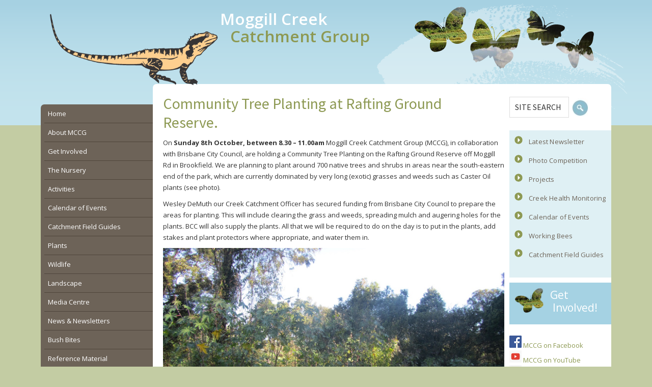

--- FILE ---
content_type: text/html; charset=UTF-8
request_url: https://www.moggillcreek.org.au/news/community-tree-planting-at-rafting-ground-reserve/
body_size: 602059
content:
<!DOCTYPE html>
<html lang="en-AU">
<head >
<meta charset="UTF-8" />
<meta name="viewport" content="width=device-width, initial-scale=1" />
<meta name="viewport" content="width=device-width, initial-scale=1.0" id="dynamik-viewport"/>
<meta name="viewport" content="width=device-width, initial-scale=1.0, maximum-scale=2.0, user-scalable=1"><title>Community Tree Planting at Rafting Ground Reserve.</title>
<style type="text/css">.wpfts-result-item .wpfts-smart-excerpt {}.wpfts-result-item .wpfts-not-found {color:#808080;font-size:0.9em;}.wpfts-result-item .wpfts-score {color:#006621;font-size:0.9em;}.wpfts-shift {margin-left:40px;}.wpfts-result-item .wpfts-download-link {color:#006621;font-size:0.9em;}.wpfts-result-item .wpfts-file-size {color:#006621;font-size:0.9em;}</style><meta name='robots' content='max-image-preview:large' />

<!-- Google Tag Manager for WordPress by gtm4wp.com -->
<script data-cfasync="false" data-pagespeed-no-defer>
	var gtm4wp_datalayer_name = "dataLayer";
	var dataLayer = dataLayer || [];
</script>
<!-- End Google Tag Manager for WordPress by gtm4wp.com --><link rel='dns-prefetch' href='//js.stripe.com' />
<link rel='dns-prefetch' href='//checkout.stripe.com' />
<link rel='dns-prefetch' href='//fonts.googleapis.com' />
<link href='https://fonts.gstatic.com' crossorigin rel='preconnect' />
<link rel="alternate" type="application/rss+xml" title="Moggill Creek Catchment Group &raquo; Feed" href="https://www.moggillcreek.org.au/feed/" />
<link rel="alternate" type="application/rss+xml" title="Moggill Creek Catchment Group &raquo; Comments Feed" href="https://www.moggillcreek.org.au/comments/feed/" />
<link rel="alternate" title="oEmbed (JSON)" type="application/json+oembed" href="https://www.moggillcreek.org.au/wp-json/oembed/1.0/embed?url=https%3A%2F%2Fwww.moggillcreek.org.au%2Fnews%2Fcommunity-tree-planting-at-rafting-ground-reserve%2F" />
<link rel="alternate" title="oEmbed (XML)" type="text/xml+oembed" href="https://www.moggillcreek.org.au/wp-json/oembed/1.0/embed?url=https%3A%2F%2Fwww.moggillcreek.org.au%2Fnews%2Fcommunity-tree-planting-at-rafting-ground-reserve%2F&#038;format=xml" />
<link rel="preload" href="https://www.moggillcreek.org.au/wp-content/plugins/bb-plugin/fonts/fontawesome/5.15.4/webfonts/fa-solid-900.woff2" as="font" type="font/woff2" crossorigin="anonymous">
<link rel="preload" href="https://www.moggillcreek.org.au/wp-content/plugins/bb-plugin/fonts/fontawesome/5.15.4/webfonts/fa-regular-400.woff2" as="font" type="font/woff2" crossorigin="anonymous">
<link rel="canonical" href="https://www.moggillcreek.org.au/news/community-tree-planting-at-rafting-ground-reserve/" />
<style id='wp-img-auto-sizes-contain-inline-css' type='text/css'>
img:is([sizes=auto i],[sizes^="auto," i]){contain-intrinsic-size:3000px 1500px}
/*# sourceURL=wp-img-auto-sizes-contain-inline-css */
</style>
<link rel='stylesheet' id='dynamik_minified_stylesheet-css' href='https://www.moggillcreek.org.au/wp-content/uploads/dynamik-gen/theme/dynamik-min.css?ver=1764928356' type='text/css' media='all' />
<style id='wp-emoji-styles-inline-css' type='text/css'>

	img.wp-smiley, img.emoji {
		display: inline !important;
		border: none !important;
		box-shadow: none !important;
		height: 1em !important;
		width: 1em !important;
		margin: 0 0.07em !important;
		vertical-align: -0.1em !important;
		background: none !important;
		padding: 0 !important;
	}
/*# sourceURL=wp-emoji-styles-inline-css */
</style>
<style id='wp-block-library-inline-css' type='text/css'>
:root{--wp-block-synced-color:#7a00df;--wp-block-synced-color--rgb:122,0,223;--wp-bound-block-color:var(--wp-block-synced-color);--wp-editor-canvas-background:#ddd;--wp-admin-theme-color:#007cba;--wp-admin-theme-color--rgb:0,124,186;--wp-admin-theme-color-darker-10:#006ba1;--wp-admin-theme-color-darker-10--rgb:0,107,160.5;--wp-admin-theme-color-darker-20:#005a87;--wp-admin-theme-color-darker-20--rgb:0,90,135;--wp-admin-border-width-focus:2px}@media (min-resolution:192dpi){:root{--wp-admin-border-width-focus:1.5px}}.wp-element-button{cursor:pointer}:root .has-very-light-gray-background-color{background-color:#eee}:root .has-very-dark-gray-background-color{background-color:#313131}:root .has-very-light-gray-color{color:#eee}:root .has-very-dark-gray-color{color:#313131}:root .has-vivid-green-cyan-to-vivid-cyan-blue-gradient-background{background:linear-gradient(135deg,#00d084,#0693e3)}:root .has-purple-crush-gradient-background{background:linear-gradient(135deg,#34e2e4,#4721fb 50%,#ab1dfe)}:root .has-hazy-dawn-gradient-background{background:linear-gradient(135deg,#faaca8,#dad0ec)}:root .has-subdued-olive-gradient-background{background:linear-gradient(135deg,#fafae1,#67a671)}:root .has-atomic-cream-gradient-background{background:linear-gradient(135deg,#fdd79a,#004a59)}:root .has-nightshade-gradient-background{background:linear-gradient(135deg,#330968,#31cdcf)}:root .has-midnight-gradient-background{background:linear-gradient(135deg,#020381,#2874fc)}:root{--wp--preset--font-size--normal:16px;--wp--preset--font-size--huge:42px}.has-regular-font-size{font-size:1em}.has-larger-font-size{font-size:2.625em}.has-normal-font-size{font-size:var(--wp--preset--font-size--normal)}.has-huge-font-size{font-size:var(--wp--preset--font-size--huge)}.has-text-align-center{text-align:center}.has-text-align-left{text-align:left}.has-text-align-right{text-align:right}.has-fit-text{white-space:nowrap!important}#end-resizable-editor-section{display:none}.aligncenter{clear:both}.items-justified-left{justify-content:flex-start}.items-justified-center{justify-content:center}.items-justified-right{justify-content:flex-end}.items-justified-space-between{justify-content:space-between}.screen-reader-text{border:0;clip-path:inset(50%);height:1px;margin:-1px;overflow:hidden;padding:0;position:absolute;width:1px;word-wrap:normal!important}.screen-reader-text:focus{background-color:#ddd;clip-path:none;color:#444;display:block;font-size:1em;height:auto;left:5px;line-height:normal;padding:15px 23px 14px;text-decoration:none;top:5px;width:auto;z-index:100000}html :where(.has-border-color){border-style:solid}html :where([style*=border-top-color]){border-top-style:solid}html :where([style*=border-right-color]){border-right-style:solid}html :where([style*=border-bottom-color]){border-bottom-style:solid}html :where([style*=border-left-color]){border-left-style:solid}html :where([style*=border-width]){border-style:solid}html :where([style*=border-top-width]){border-top-style:solid}html :where([style*=border-right-width]){border-right-style:solid}html :where([style*=border-bottom-width]){border-bottom-style:solid}html :where([style*=border-left-width]){border-left-style:solid}html :where(img[class*=wp-image-]){height:auto;max-width:100%}:where(figure){margin:0 0 1em}html :where(.is-position-sticky){--wp-admin--admin-bar--position-offset:var(--wp-admin--admin-bar--height,0px)}@media screen and (max-width:600px){html :where(.is-position-sticky){--wp-admin--admin-bar--position-offset:0px}}

/*# sourceURL=wp-block-library-inline-css */
</style><style id='global-styles-inline-css' type='text/css'>
:root{--wp--preset--aspect-ratio--square: 1;--wp--preset--aspect-ratio--4-3: 4/3;--wp--preset--aspect-ratio--3-4: 3/4;--wp--preset--aspect-ratio--3-2: 3/2;--wp--preset--aspect-ratio--2-3: 2/3;--wp--preset--aspect-ratio--16-9: 16/9;--wp--preset--aspect-ratio--9-16: 9/16;--wp--preset--color--black: #000000;--wp--preset--color--cyan-bluish-gray: #abb8c3;--wp--preset--color--white: #ffffff;--wp--preset--color--pale-pink: #f78da7;--wp--preset--color--vivid-red: #cf2e2e;--wp--preset--color--luminous-vivid-orange: #ff6900;--wp--preset--color--luminous-vivid-amber: #fcb900;--wp--preset--color--light-green-cyan: #7bdcb5;--wp--preset--color--vivid-green-cyan: #00d084;--wp--preset--color--pale-cyan-blue: #8ed1fc;--wp--preset--color--vivid-cyan-blue: #0693e3;--wp--preset--color--vivid-purple: #9b51e0;--wp--preset--gradient--vivid-cyan-blue-to-vivid-purple: linear-gradient(135deg,rgb(6,147,227) 0%,rgb(155,81,224) 100%);--wp--preset--gradient--light-green-cyan-to-vivid-green-cyan: linear-gradient(135deg,rgb(122,220,180) 0%,rgb(0,208,130) 100%);--wp--preset--gradient--luminous-vivid-amber-to-luminous-vivid-orange: linear-gradient(135deg,rgb(252,185,0) 0%,rgb(255,105,0) 100%);--wp--preset--gradient--luminous-vivid-orange-to-vivid-red: linear-gradient(135deg,rgb(255,105,0) 0%,rgb(207,46,46) 100%);--wp--preset--gradient--very-light-gray-to-cyan-bluish-gray: linear-gradient(135deg,rgb(238,238,238) 0%,rgb(169,184,195) 100%);--wp--preset--gradient--cool-to-warm-spectrum: linear-gradient(135deg,rgb(74,234,220) 0%,rgb(151,120,209) 20%,rgb(207,42,186) 40%,rgb(238,44,130) 60%,rgb(251,105,98) 80%,rgb(254,248,76) 100%);--wp--preset--gradient--blush-light-purple: linear-gradient(135deg,rgb(255,206,236) 0%,rgb(152,150,240) 100%);--wp--preset--gradient--blush-bordeaux: linear-gradient(135deg,rgb(254,205,165) 0%,rgb(254,45,45) 50%,rgb(107,0,62) 100%);--wp--preset--gradient--luminous-dusk: linear-gradient(135deg,rgb(255,203,112) 0%,rgb(199,81,192) 50%,rgb(65,88,208) 100%);--wp--preset--gradient--pale-ocean: linear-gradient(135deg,rgb(255,245,203) 0%,rgb(182,227,212) 50%,rgb(51,167,181) 100%);--wp--preset--gradient--electric-grass: linear-gradient(135deg,rgb(202,248,128) 0%,rgb(113,206,126) 100%);--wp--preset--gradient--midnight: linear-gradient(135deg,rgb(2,3,129) 0%,rgb(40,116,252) 100%);--wp--preset--font-size--small: 13px;--wp--preset--font-size--medium: 20px;--wp--preset--font-size--large: 36px;--wp--preset--font-size--x-large: 42px;--wp--preset--spacing--20: 0.44rem;--wp--preset--spacing--30: 0.67rem;--wp--preset--spacing--40: 1rem;--wp--preset--spacing--50: 1.5rem;--wp--preset--spacing--60: 2.25rem;--wp--preset--spacing--70: 3.38rem;--wp--preset--spacing--80: 5.06rem;--wp--preset--shadow--natural: 6px 6px 9px rgba(0, 0, 0, 0.2);--wp--preset--shadow--deep: 12px 12px 50px rgba(0, 0, 0, 0.4);--wp--preset--shadow--sharp: 6px 6px 0px rgba(0, 0, 0, 0.2);--wp--preset--shadow--outlined: 6px 6px 0px -3px rgb(255, 255, 255), 6px 6px rgb(0, 0, 0);--wp--preset--shadow--crisp: 6px 6px 0px rgb(0, 0, 0);}:where(.is-layout-flex){gap: 0.5em;}:where(.is-layout-grid){gap: 0.5em;}body .is-layout-flex{display: flex;}.is-layout-flex{flex-wrap: wrap;align-items: center;}.is-layout-flex > :is(*, div){margin: 0;}body .is-layout-grid{display: grid;}.is-layout-grid > :is(*, div){margin: 0;}:where(.wp-block-columns.is-layout-flex){gap: 2em;}:where(.wp-block-columns.is-layout-grid){gap: 2em;}:where(.wp-block-post-template.is-layout-flex){gap: 1.25em;}:where(.wp-block-post-template.is-layout-grid){gap: 1.25em;}.has-black-color{color: var(--wp--preset--color--black) !important;}.has-cyan-bluish-gray-color{color: var(--wp--preset--color--cyan-bluish-gray) !important;}.has-white-color{color: var(--wp--preset--color--white) !important;}.has-pale-pink-color{color: var(--wp--preset--color--pale-pink) !important;}.has-vivid-red-color{color: var(--wp--preset--color--vivid-red) !important;}.has-luminous-vivid-orange-color{color: var(--wp--preset--color--luminous-vivid-orange) !important;}.has-luminous-vivid-amber-color{color: var(--wp--preset--color--luminous-vivid-amber) !important;}.has-light-green-cyan-color{color: var(--wp--preset--color--light-green-cyan) !important;}.has-vivid-green-cyan-color{color: var(--wp--preset--color--vivid-green-cyan) !important;}.has-pale-cyan-blue-color{color: var(--wp--preset--color--pale-cyan-blue) !important;}.has-vivid-cyan-blue-color{color: var(--wp--preset--color--vivid-cyan-blue) !important;}.has-vivid-purple-color{color: var(--wp--preset--color--vivid-purple) !important;}.has-black-background-color{background-color: var(--wp--preset--color--black) !important;}.has-cyan-bluish-gray-background-color{background-color: var(--wp--preset--color--cyan-bluish-gray) !important;}.has-white-background-color{background-color: var(--wp--preset--color--white) !important;}.has-pale-pink-background-color{background-color: var(--wp--preset--color--pale-pink) !important;}.has-vivid-red-background-color{background-color: var(--wp--preset--color--vivid-red) !important;}.has-luminous-vivid-orange-background-color{background-color: var(--wp--preset--color--luminous-vivid-orange) !important;}.has-luminous-vivid-amber-background-color{background-color: var(--wp--preset--color--luminous-vivid-amber) !important;}.has-light-green-cyan-background-color{background-color: var(--wp--preset--color--light-green-cyan) !important;}.has-vivid-green-cyan-background-color{background-color: var(--wp--preset--color--vivid-green-cyan) !important;}.has-pale-cyan-blue-background-color{background-color: var(--wp--preset--color--pale-cyan-blue) !important;}.has-vivid-cyan-blue-background-color{background-color: var(--wp--preset--color--vivid-cyan-blue) !important;}.has-vivid-purple-background-color{background-color: var(--wp--preset--color--vivid-purple) !important;}.has-black-border-color{border-color: var(--wp--preset--color--black) !important;}.has-cyan-bluish-gray-border-color{border-color: var(--wp--preset--color--cyan-bluish-gray) !important;}.has-white-border-color{border-color: var(--wp--preset--color--white) !important;}.has-pale-pink-border-color{border-color: var(--wp--preset--color--pale-pink) !important;}.has-vivid-red-border-color{border-color: var(--wp--preset--color--vivid-red) !important;}.has-luminous-vivid-orange-border-color{border-color: var(--wp--preset--color--luminous-vivid-orange) !important;}.has-luminous-vivid-amber-border-color{border-color: var(--wp--preset--color--luminous-vivid-amber) !important;}.has-light-green-cyan-border-color{border-color: var(--wp--preset--color--light-green-cyan) !important;}.has-vivid-green-cyan-border-color{border-color: var(--wp--preset--color--vivid-green-cyan) !important;}.has-pale-cyan-blue-border-color{border-color: var(--wp--preset--color--pale-cyan-blue) !important;}.has-vivid-cyan-blue-border-color{border-color: var(--wp--preset--color--vivid-cyan-blue) !important;}.has-vivid-purple-border-color{border-color: var(--wp--preset--color--vivid-purple) !important;}.has-vivid-cyan-blue-to-vivid-purple-gradient-background{background: var(--wp--preset--gradient--vivid-cyan-blue-to-vivid-purple) !important;}.has-light-green-cyan-to-vivid-green-cyan-gradient-background{background: var(--wp--preset--gradient--light-green-cyan-to-vivid-green-cyan) !important;}.has-luminous-vivid-amber-to-luminous-vivid-orange-gradient-background{background: var(--wp--preset--gradient--luminous-vivid-amber-to-luminous-vivid-orange) !important;}.has-luminous-vivid-orange-to-vivid-red-gradient-background{background: var(--wp--preset--gradient--luminous-vivid-orange-to-vivid-red) !important;}.has-very-light-gray-to-cyan-bluish-gray-gradient-background{background: var(--wp--preset--gradient--very-light-gray-to-cyan-bluish-gray) !important;}.has-cool-to-warm-spectrum-gradient-background{background: var(--wp--preset--gradient--cool-to-warm-spectrum) !important;}.has-blush-light-purple-gradient-background{background: var(--wp--preset--gradient--blush-light-purple) !important;}.has-blush-bordeaux-gradient-background{background: var(--wp--preset--gradient--blush-bordeaux) !important;}.has-luminous-dusk-gradient-background{background: var(--wp--preset--gradient--luminous-dusk) !important;}.has-pale-ocean-gradient-background{background: var(--wp--preset--gradient--pale-ocean) !important;}.has-electric-grass-gradient-background{background: var(--wp--preset--gradient--electric-grass) !important;}.has-midnight-gradient-background{background: var(--wp--preset--gradient--midnight) !important;}.has-small-font-size{font-size: var(--wp--preset--font-size--small) !important;}.has-medium-font-size{font-size: var(--wp--preset--font-size--medium) !important;}.has-large-font-size{font-size: var(--wp--preset--font-size--large) !important;}.has-x-large-font-size{font-size: var(--wp--preset--font-size--x-large) !important;}
/*# sourceURL=global-styles-inline-css */
</style>

<style id='classic-theme-styles-inline-css' type='text/css'>
/*! This file is auto-generated */
.wp-block-button__link{color:#fff;background-color:#32373c;border-radius:9999px;box-shadow:none;text-decoration:none;padding:calc(.667em + 2px) calc(1.333em + 2px);font-size:1.125em}.wp-block-file__button{background:#32373c;color:#fff;text-decoration:none}
/*# sourceURL=/wp-includes/css/classic-themes.min.css */
</style>
<link rel='stylesheet' id='wpfts_jquery-ui-styles-css' href='https://www.moggillcreek.org.au/wp-content/plugins/fulltext-search-pro/style/wpfts_autocomplete.css?ver=3.78.258' type='text/css' media='all' />
<link rel='stylesheet' id='stripe-checkout-button-css' href='https://checkout.stripe.com/v3/checkout/button.css' type='text/css' media='all' />
<link rel='stylesheet' id='simpay-public-css' href='https://www.moggillcreek.org.au/wp-content/plugins/wp-simple-pay-pro-3/includes/core/assets/css/simpay-public.min.css?ver=4.16.1' type='text/css' media='all' />
<link rel='stylesheet' id='simpay-public-pro-css' href='https://www.moggillcreek.org.au/wp-content/plugins/wp-simple-pay-pro-3/includes/pro/assets/css/simpay-public-pro.min.css?ver=4.16.1' type='text/css' media='all' />
<link rel='stylesheet' id='font-awesome-5-css' href='https://www.moggillcreek.org.au/wp-content/plugins/bb-plugin/fonts/fontawesome/5.15.4/css/all.min.css?ver=2.10.0.3' type='text/css' media='all' />
<link rel='stylesheet' id='fl-builder-layout-bundle-35ef9cad1fd0dd58eda9fc4eecc56b21-css' href='https://www.moggillcreek.org.au/wp-content/uploads/bb-plugin/cache/35ef9cad1fd0dd58eda9fc4eecc56b21-layout-bundle.css?ver=2.10.0.3-1.5.2.1' type='text/css' media='all' />
<link rel='stylesheet' id='dynamik_enqueued_google_fonts-css' href='//fonts.googleapis.com/css?family=Open+Sans%7CSource+Sans+Pro%3A400%2C400i%2C600%2C700&#038;display=auto&#038;ver=2.6.9.95' type='text/css' media='all' />
<link rel='stylesheet' id='fl-builder-google-fonts-8ce7b47f7eeaeb7ea3ac3ccade691870-css' href='//fonts.googleapis.com/css?family=Open+Sans%3A300%2C700%2C600&#038;ver=6.9' type='text/css' media='all' />
<script type="text/javascript" src="https://www.moggillcreek.org.au/wp-includes/js/jquery/jquery.min.js?ver=3.7.1" id="jquery-core-js"></script>
<script type="text/javascript" src="https://www.moggillcreek.org.au/wp-includes/js/jquery/jquery-migrate.min.js?ver=3.4.1" id="jquery-migrate-js"></script>
<script type="text/javascript" src="https://www.moggillcreek.org.au/wp-includes/js/jquery/ui/core.min.js?ver=1.13.3" id="jquery-ui-core-js"></script>
<script type="text/javascript" src="https://www.moggillcreek.org.au/wp-includes/js/jquery/ui/menu.min.js?ver=1.13.3" id="jquery-ui-menu-js"></script>
<script type="text/javascript" src="https://www.moggillcreek.org.au/wp-includes/js/dist/dom-ready.min.js?ver=f77871ff7694fffea381" id="wp-dom-ready-js"></script>
<script type="text/javascript" src="https://www.moggillcreek.org.au/wp-includes/js/dist/hooks.min.js?ver=dd5603f07f9220ed27f1" id="wp-hooks-js"></script>
<script type="text/javascript" src="https://www.moggillcreek.org.au/wp-includes/js/dist/i18n.min.js?ver=c26c3dc7bed366793375" id="wp-i18n-js"></script>
<script type="text/javascript" id="wp-i18n-js-after">
/* <![CDATA[ */
wp.i18n.setLocaleData( { 'text direction\u0004ltr': [ 'ltr' ] } );
//# sourceURL=wp-i18n-js-after
/* ]]> */
</script>
<script type="text/javascript" id="wp-a11y-js-translations">
/* <![CDATA[ */
( function( domain, translations ) {
	var localeData = translations.locale_data[ domain ] || translations.locale_data.messages;
	localeData[""].domain = domain;
	wp.i18n.setLocaleData( localeData, domain );
} )( "default", {"translation-revision-date":"2025-12-23 16:40:44+0000","generator":"GlotPress\/4.0.3","domain":"messages","locale_data":{"messages":{"":{"domain":"messages","plural-forms":"nplurals=2; plural=n != 1;","lang":"en_AU"},"Notifications":["Notifications"]}},"comment":{"reference":"wp-includes\/js\/dist\/a11y.js"}} );
//# sourceURL=wp-a11y-js-translations
/* ]]> */
</script>
<script type="text/javascript" src="https://www.moggillcreek.org.au/wp-includes/js/dist/a11y.min.js?ver=cb460b4676c94bd228ed" id="wp-a11y-js"></script>
<script type="text/javascript" src="https://www.moggillcreek.org.au/wp-includes/js/jquery/ui/autocomplete.min.js?ver=1.13.3" id="jquery-ui-autocomplete-js"></script>
<script type="text/javascript" src="https://www.moggillcreek.org.au/wp-content/plugins/fulltext-search-pro/js/wpfts_frontend.js?ver=3.78.258" id="wpfts_frontend-js"></script>
<link rel="https://api.w.org/" href="https://www.moggillcreek.org.au/wp-json/" /><link rel="alternate" title="JSON" type="application/json" href="https://www.moggillcreek.org.au/wp-json/wp/v2/posts/12193" /><link rel="EditURI" type="application/rsd+xml" title="RSD" href="https://www.moggillcreek.org.au/xmlrpc.php?rsd" />
<script type="text/javascript">
		document.wpfts_ajaxurl = "https://www.moggillcreek.org.au/wp-admin/admin-ajax.php";
	</script><meta name="viewport" content="width=device-width, minimum-scale=1" />
<!-- Google Tag Manager for WordPress by gtm4wp.com -->
<!-- GTM Container placement set to footer -->
<script data-cfasync="false" data-pagespeed-no-defer>
	var dataLayer_content = {"pagePostType":"post","pagePostType2":"single-post","pageCategory":["news"],"pagePostAuthor":"mccgadmin"};
	dataLayer.push( dataLayer_content );
</script>
<script data-cfasync="false" data-pagespeed-no-defer>
(function(w,d,s,l,i){w[l]=w[l]||[];w[l].push({'gtm.start':
new Date().getTime(),event:'gtm.js'});var f=d.getElementsByTagName(s)[0],
j=d.createElement(s),dl=l!='dataLayer'?'&l='+l:'';j.async=true;j.src=
'//www.googletagmanager.com/gtm.js?id='+i+dl;f.parentNode.insertBefore(j,f);
})(window,document,'script','dataLayer','GTM-7XJK5QZ7DC');
</script>
<!-- End Google Tag Manager for WordPress by gtm4wp.com --><link rel="icon" href="https://www.moggillcreek.org.au/wp-content/uploads/dynamik-gen/theme/images/favicon.png" />
<link rel="pingback" href="https://www.moggillcreek.org.au/xmlrpc.php" />
		<style type="text/css" id="wp-custom-css">
			.page-id-9604 #genesis-content table th {
    text-align: left;
    background: #4f81bd;
    padding: 6px;}
.page-id-9604 .sidebar-primary{display:none!important;}
.page-id-9604 #genesis-content {max-width:850px!important;width:100%!important;}
.page-id-9604 .uabb-table .uabb-table-header .table-header-th, .page-id-9604 .uabb-table .uabb-table-features .table-body-td {
    vertical-align: top;
}

.search-content article {padding-right:20px!important; margin-bottom:10px!important;}

.sidebar .space-more {margin-top:10px;}
.sidebar .space-more a {
    display: block;
    color: #fff;
    font-size: 120%;
    line-height: 1.2;
}

.sidebar .space-more a {
    background: #8d9953;
    padding: 6%;
}
.sidebar .space-more a:hover {
    background-color: #dff0f4;
    color: #8d9953;
	text-decoration: none;}
.search-content h3 {color: #8D9953;
    font-size: 24px;
    font-size: 2.4rem;
   font-weight:normal;}
.search-content{padding-left:0px;}
.search-content .type-post .entry-title {padding:0!important;}

.content-sidebar-wrap{background-color:#fff;
border-radius:7px 7px 0px 0px;}
.sidebar-secondary{    background: #6d6358;
border-radius:7px 0 0 7px;
margin-top:40px;
}
#menu-leftmenu li a {
    color: #FFF;
    line-height: 1.7;
    display: block;
    font-size: 13px;
    margin: 0 0 0 0.5em;
    
	text-decoration:none;
	font-style:normal;
}

#menu-leftmenu {padding:0px;
margin:10px 0px 0px 10px;}
#menu-item-84{border: none!important;}
#nav_menu-2 {padding:0px;}
.sidebar-content-sidebar .sidebar-secondary {
    width: 220px;
}
.site-header {
-webkit-box-shadow: 0 0 20px rgba(0,0,0,0);     box-shadow: 0 0 20px rgba(0,0,0,0);
}
.site-inner{margin-top:-25px;}
@media (max-width:812px){
	#search-4 {display:none;}
	.sidebar .space-more a {text-align:center;}
	.widget_search {margin-bottom:20px;}
	#genesis-content .entry-content{margin:0px 10px 0px 10px;}
	.telerik-reTable-4 {border-collapse:collapse!important;zoom:70%;}
	.telerik-reTable-4 td{min-width:0!important;}
	body.override .sidebar-primary{position:relative;z-index:1000;}
#headerlizard {max-width:26%; float:left;padding-left:10px;}
	#header-site-title {max-width:78%;display:inline-block;padding-left:10px;}
.site-inner{margin-top:20px;}
	.site-container{background:#CCC}}
		</style>
		</head>
<body class="wp-singular post-template-default single single-post postid-12193 single-format-standard wp-theme-genesis wp-child-theme-dynamik-gen fl-builder-2-10-0-3 fl-themer-1-5-2-1 fl-no-js fl-theme-builder-header fl-theme-builder-header-header-mccg fl-theme-builder-footer fl-theme-builder-footer-footer-mccg header-full-width sidebar-content-sidebar genesis-breadcrumbs-hidden mac chrome feature-top-outside site-fluid override" itemscope itemtype="https://schema.org/WebPage"><div class="site-container"><ul class="genesis-skip-link"><li><a href="#genesis-content" class="screen-reader-shortcut"> Skip to main content</a></li><li><a href="#genesis-sidebar-primary" class="screen-reader-shortcut"> Skip to primary sidebar</a></li><li><a href="#genesis-sidebar-secondary" class="screen-reader-shortcut"> Skip to secondary sidebar</a></li></ul><header class="fl-builder-content fl-builder-content-104 fl-builder-global-templates-locked" data-post-id="104" data-type="header" data-sticky="0" data-sticky-on="" data-sticky-breakpoint="medium" data-shrink="0" data-overlay="0" data-overlay-bg="transparent" data-shrink-image-height="50px" role="banner" itemscope="itemscope" itemtype="http://schema.org/WPHeader"><div class="fl-row fl-row-fixed-width fl-row-bg-none fl-node-5cd16858c3c9e fl-row-default-height fl-row-align-center" data-node="5cd16858c3c9e">
	<div class="fl-row-content-wrap">
						<div class="fl-row-content fl-row-fixed-width fl-node-content">
		
<div class="fl-col-group fl-node-5cd16858e39ee" data-node="5cd16858e39ee">
			<div id="headerlizard" class="fl-col fl-node-5cd169ec3490b fl-col-bg-color fl-col-small" data-node="5cd169ec3490b">
	<div class="fl-col-content fl-node-content"><div class="fl-module fl-module-photo fl-node-5cd169ec347b8" data-node="5cd169ec347b8">
	<div class="fl-module-content fl-node-content">
		<div role="figure" class="fl-photo fl-photo-align-center" itemscope itemtype="https://schema.org/ImageObject">
	<div class="fl-photo-content fl-photo-img-png">
				<img loading="lazy" decoding="async" class="fl-photo-img wp-image-106 size-full" src="https://www.moggillcreek.org.au/wp-content/uploads/2019/05/lizard.png" alt="lizard" height="210" width="480" title="lizard"  data-no-lazy="1" itemprop="image" srcset="https://www.moggillcreek.org.au/wp-content/uploads/2019/05/lizard.png 480w, https://www.moggillcreek.org.au/wp-content/uploads/2019/05/lizard-300x131.png 300w" sizes="auto, (max-width: 480px) 100vw, 480px" />
					</div>
	</div>
	</div>
</div>
</div>
</div>
			<div id="header-site-title" class="fl-col fl-node-5cd16858e3af3 fl-col-bg-color" data-node="5cd16858e3af3">
	<div class="fl-col-content fl-node-content"><div class="fl-module fl-module-heading fl-node-5cd16858c3ba8" data-node="5cd16858c3ba8">
	<div class="fl-module-content fl-node-content">
		<h1 class="fl-heading">
		<span class="fl-heading-text">Moggill Creek</span>
	</h1>
	</div>
</div>
<div class="fl-module fl-module-heading fl-node-5cd16986534ed" data-node="5cd16986534ed">
	<div class="fl-module-content fl-node-content">
		<h1 class="fl-heading">
		<span class="fl-heading-text">Catchment Group</span>
	</h1>
	</div>
</div>
</div>
</div>
	</div>

<div class="fl-col-group fl-node-5cfa469d1c652" data-node="5cfa469d1c652">
			<div class="fl-col fl-node-5cfa469d1c784 fl-col-bg-color fl-visible-mobile" data-node="5cfa469d1c784">
	<div class="fl-col-content fl-node-content"><div class="fl-module fl-module-menu fl-node-5d5151fcb3120 fl-visible-mobile" data-node="5d5151fcb3120">
	<div class="fl-module-content fl-node-content">
		<div class="fl-menu fl-menu-responsive-toggle-always">
	<button class="fl-menu-mobile-toggle hamburger fl-content-ui-button" aria-haspopup="menu" aria-label="Menu"><span class="fl-menu-icon svg-container"><svg version="1.1" class="hamburger-menu" xmlns="http://www.w3.org/2000/svg" xmlns:xlink="http://www.w3.org/1999/xlink" viewBox="0 0 512 512">
<rect class="fl-hamburger-menu-top" width="512" height="102"/>
<rect class="fl-hamburger-menu-middle" y="205" width="512" height="102"/>
<rect class="fl-hamburger-menu-bottom" y="410" width="512" height="102"/>
</svg>
</span></button>	<div class="fl-clear"></div>
	<nav role="navigation" aria-label="Menu" itemscope="itemscope" itemtype="https://schema.org/SiteNavigationElement"><ul id="menu-mobiletopmenu" class="menu fl-menu-expanded fl-toggle-arrows"><li id="menu-item-778" class="menu-item menu-item-type-post_type menu-item-object-page menu-item-home"><a role="menuitem" href="https://www.moggillcreek.org.au/">Home</a></li><li id="menu-item-779" class="menu-item menu-item-type-post_type menu-item-object-page menu-item-has-children fl-has-submenu"><div class="fl-has-submenu-container"><a role="menuitem" href="https://www.moggillcreek.org.au/about-us/">About MCCG</a><span role="button" tabindex="0" role="menuitem" aria-label="About MCCG submenu toggle" aria-haspopup="menu" aria-expanded="false" aria-controls="sub-menu-779" class="fl-menu-toggle fl-content-ui-button"></span></div><ul id="sub-menu-779" class="sub-menu" role="menu">	<li id="menu-item-780" class="menu-item menu-item-type-post_type menu-item-object-page"><a role="menuitem" href="https://www.moggillcreek.org.au/history-of-mccg/">History Of MCCG</a></li>	<li id="menu-item-781" class="menu-item menu-item-type-post_type menu-item-object-page"><a role="menuitem" href="https://www.moggillcreek.org.au/our-catchment-in-context/">Catchment In Context</a></li>	<li id="menu-item-782" class="menu-item menu-item-type-post_type menu-item-object-page"><a role="menuitem" href="https://www.moggillcreek.org.au/governance/">Governance</a></li>	<li id="menu-item-783" class="menu-item menu-item-type-post_type menu-item-object-page"><a role="menuitem" href="https://www.moggillcreek.org.au/how-do-mccg-activities-benefit-the-catchment/">Benefits to our catchment</a></li>	<li id="menu-item-784" class="menu-item menu-item-type-post_type menu-item-object-page"><a role="menuitem" href="https://www.moggillcreek.org.au/projects/">Projects</a></li>	<li id="menu-item-785" class="menu-item menu-item-type-post_type menu-item-object-page"><a role="menuitem" href="https://www.moggillcreek.org.au/why-do-we-care/">Why Do We Care</a></li>	<li id="menu-item-786" class="menu-item menu-item-type-post_type menu-item-object-page"><a role="menuitem" href="https://www.moggillcreek.org.au/volunteering-with-mccg/">Volunteering</a></li>	<li id="menu-item-787" class="menu-item menu-item-type-post_type menu-item-object-page"><a role="menuitem" href="https://www.moggillcreek.org.au/the-cottage/">The Cottage</a></li></ul></li><li id="menu-item-789" class="menu-item menu-item-type-post_type menu-item-object-page"><a role="menuitem" href="https://www.moggillcreek.org.au/volunteering-with-mccg/">Get Involved</a></li><li id="menu-item-788" class="menu-item menu-item-type-post_type menu-item-object-page"><a role="menuitem" href="https://www.moggillcreek.org.au/the-nursery/">The Nursery</a></li><li id="menu-item-790" class="menu-item menu-item-type-post_type menu-item-object-page menu-item-has-children fl-has-submenu"><div class="fl-has-submenu-container"><a role="menuitem" href="https://www.moggillcreek.org.au/events-activities/">Activities</a><span role="button" tabindex="0" role="menuitem" aria-label="Activities submenu toggle" aria-haspopup="menu" aria-expanded="false" aria-controls="sub-menu-790" class="fl-menu-toggle fl-content-ui-button"></span></div><ul id="sub-menu-790" class="sub-menu" role="menu">	<li id="menu-item-791" class="menu-item menu-item-type-post_type menu-item-object-page"><a role="menuitem" href="https://www.moggillcreek.org.au/calendar-of-events/">Calendar Of Events</a></li>	<li id="menu-item-792" class="menu-item menu-item-type-post_type menu-item-object-page"><a role="menuitem" href="https://www.moggillcreek.org.au/projects/">Projects</a></li>	<li id="menu-item-793" class="menu-item menu-item-type-post_type menu-item-object-page"><a role="menuitem" href="https://www.moggillcreek.org.au/events-activities/cottage-talks/">Cottage Talks</a></li>	<li id="menu-item-794" class="menu-item menu-item-type-post_type menu-item-object-page"><a role="menuitem" href="https://www.moggillcreek.org.au/events-activities/kids-day/">Kids&#8217; Day</a></li>	<li id="menu-item-795" class="menu-item menu-item-type-post_type menu-item-object-page"><a role="menuitem" href="https://www.moggillcreek.org.au/events-activities/monthly-working-bees-on-public-waterways/">Working Bees</a></li>	<li id="menu-item-796" class="menu-item menu-item-type-custom menu-item-object-custom"><a role="menuitem" href="#">Photography Competition</a></li>	<li id="menu-item-797" class="menu-item menu-item-type-post_type menu-item-object-page"><a role="menuitem" href="https://www.moggillcreek.org.au/events-activities/platypus-survey/">Platypus Survey</a></li>	<li id="menu-item-798" class="menu-item menu-item-type-post_type menu-item-object-page"><a role="menuitem" href="https://www.moggillcreek.org.au/creek-health-monitoring-project/">Creek Health Monitoring</a></li>	<li id="menu-item-799" class="menu-item menu-item-type-post_type menu-item-object-page"><a role="menuitem" href="https://www.moggillcreek.org.au/events-activities/rehabilitation-of-private-land/">Private Land Rehabilitation</a></li></ul></li><li id="menu-item-800" class="menu-item menu-item-type-post_type menu-item-object-page menu-item-has-children fl-has-submenu"><div class="fl-has-submenu-container"><a role="menuitem" href="https://www.moggillcreek.org.au/catchment-field-guides/">Catchment Field Guides</a><span role="button" tabindex="0" role="menuitem" aria-label="Catchment Field Guides submenu toggle" aria-haspopup="menu" aria-expanded="false" aria-controls="sub-menu-800" class="fl-menu-toggle fl-content-ui-button"></span></div><ul id="sub-menu-800" class="sub-menu" role="menu">	<li id="menu-item-801" class="menu-item menu-item-type-post_type menu-item-object-page"><a role="menuitem" href="https://www.moggillcreek.org.au/classified-bird-list_copy/">Birds common in our Catchment</a></li>	<li id="menu-item-803" class="menu-item menu-item-type-post_type menu-item-object-page"><a role="menuitem" href="https://www.moggillcreek.org.au/butterfly-list/">Butterflies in our Catchment</a></li>	<li id="menu-item-804" class="menu-item menu-item-type-post_type menu-item-object-page"><a role="menuitem" href="https://www.moggillcreek.org.au/weed-list/">Declared plants in our Catchment</a></li>	<li id="menu-item-805" class="menu-item menu-item-type-post_type menu-item-object-page"><a role="menuitem" href="https://www.moggillcreek.org.au/dragonfly-identification-list/">Dragonflies in our Catchment</a></li>	<li id="menu-item-11493" class="menu-item menu-item-type-post_type menu-item-object-post"><a role="menuitem" href="https://www.moggillcreek.org.au/mccg/freshwater-fish-in-our-catchment/">Freshwater fish in our catchment</a></li>	<li id="menu-item-11488" class="menu-item menu-item-type-post_type menu-item-object-page"><a role="menuitem" href="https://www.moggillcreek.org.au/freshwater-turtles-in-our-catchment/">Freshwater turtles in our catchment</a></li>	<li id="menu-item-10899" class="menu-item menu-item-type-post_type menu-item-object-page"><a role="menuitem" href="https://www.moggillcreek.org.au/frogs-in-our-catchment/">Frogs in our Catchment</a></li>	<li id="menu-item-11089" class="menu-item menu-item-type-post_type menu-item-object-page"><a role="menuitem" href="https://www.moggillcreek.org.au/ladybirds-in-our-catchment/">Ladybirds in our Catchment</a></li>	<li id="menu-item-806" class="menu-item menu-item-type-post_type menu-item-object-page"><a role="menuitem" href="https://www.moggillcreek.org.au/mammals-of-the-moggill-creek-catchment/">Mammals in our Catchment</a></li>	<li id="menu-item-802" class="menu-item menu-item-type-post_type menu-item-object-page"><a role="menuitem" href="https://www.moggillcreek.org.au/classified-bird-list-rare-and-vagrant-birds/">Rare and vagrant birds in our Catchment</a></li></ul></li><li id="menu-item-807" class="menu-item menu-item-type-post_type menu-item-object-page"><a role="menuitem" href="https://www.moggillcreek.org.au/plants/">Plants</a></li><li id="menu-item-808" class="menu-item menu-item-type-post_type menu-item-object-page menu-item-has-children fl-has-submenu"><div class="fl-has-submenu-container"><a role="menuitem" href="https://www.moggillcreek.org.au/wildlife/">Wildlife</a><span role="button" tabindex="0" role="menuitem" aria-label="Wildlife submenu toggle" aria-haspopup="menu" aria-expanded="false" aria-controls="sub-menu-808" class="fl-menu-toggle fl-content-ui-button"></span></div><ul id="sub-menu-808" class="sub-menu" role="menu">	<li id="menu-item-809" class="menu-item menu-item-type-post_type menu-item-object-page"><a role="menuitem" href="https://www.moggillcreek.org.au/wildlife/birds/">Birds</a></li>	<li id="menu-item-810" class="menu-item menu-item-type-post_type menu-item-object-page"><a role="menuitem" href="https://www.moggillcreek.org.au/wildlife/butterflies/">Butterflies</a></li>	<li id="menu-item-811" class="menu-item menu-item-type-post_type menu-item-object-page"><a role="menuitem" href="https://www.moggillcreek.org.au/wildlife/dung-beetle-survey-2010-2011/">Dung Beetles</a></li>	<li id="menu-item-812" class="menu-item menu-item-type-post_type menu-item-object-page"><a role="menuitem" href="https://www.moggillcreek.org.au/wildlife/feral-animals/">Feral Animals</a></li>	<li id="menu-item-813" class="menu-item menu-item-type-post_type menu-item-object-page"><a role="menuitem" href="https://www.moggillcreek.org.au/wildlife/koalas/">Koalas</a></li>	<li id="menu-item-814" class="menu-item menu-item-type-post_type menu-item-object-page"><a role="menuitem" href="https://www.moggillcreek.org.au/wildlife/native-fish/">Native Fish</a></li>	<li id="menu-item-815" class="menu-item menu-item-type-post_type menu-item-object-page"><a role="menuitem" href="https://www.moggillcreek.org.au/wildlife/platypus/">Platypus</a></li></ul></li><li id="menu-item-816" class="menu-item menu-item-type-post_type menu-item-object-page menu-item-has-children fl-has-submenu"><div class="fl-has-submenu-container"><a role="menuitem" href="https://www.moggillcreek.org.au/landscape/">Landscape</a><span role="button" tabindex="0" role="menuitem" aria-label="Landscape submenu toggle" aria-haspopup="menu" aria-expanded="false" aria-controls="sub-menu-816" class="fl-menu-toggle fl-content-ui-button"></span></div><ul id="sub-menu-816" class="sub-menu" role="menu">	<li id="menu-item-817" class="menu-item menu-item-type-post_type menu-item-object-page"><a role="menuitem" href="https://www.moggillcreek.org.au/landscape/the-creeks/">The Creeks</a></li>	<li id="menu-item-818" class="menu-item menu-item-type-post_type menu-item-object-page"><a role="menuitem" href="https://www.moggillcreek.org.au/landscape/soils/">Soils</a></li>	<li id="menu-item-819" class="menu-item menu-item-type-post_type menu-item-object-page"><a role="menuitem" href="https://www.moggillcreek.org.au/landscape/vegetation/">Vegetation</a></li>	<li id="menu-item-820" class="menu-item menu-item-type-post_type menu-item-object-page"><a role="menuitem" href="https://www.moggillcreek.org.au/landscape/land-use/">Land Use</a></li>	<li id="menu-item-821" class="menu-item menu-item-type-post_type menu-item-object-page"><a role="menuitem" href="https://www.moggillcreek.org.au/landscape/geology/">Geology</a></li>	<li id="menu-item-822" class="menu-item menu-item-type-post_type menu-item-object-page"><a role="menuitem" href="https://www.moggillcreek.org.au/landscape/restoring-the-effects-of-degradation/">Land Restoration</a></li></ul></li><li id="menu-item-823" class="menu-item menu-item-type-post_type menu-item-object-page"><a role="menuitem" href="https://www.moggillcreek.org.au/media-centre/">Media Centre</a></li><li id="menu-item-824" class="menu-item menu-item-type-post_type menu-item-object-page menu-item-has-children fl-has-submenu"><div class="fl-has-submenu-container"><a role="menuitem" href="https://www.moggillcreek.org.au/news-newsletters/">News &#038; Newsletters</a><span role="button" tabindex="0" role="menuitem" aria-label="News &#038; Newsletters submenu toggle" aria-haspopup="menu" aria-expanded="false" aria-controls="sub-menu-824" class="fl-menu-toggle fl-content-ui-button"></span></div><ul id="sub-menu-824" class="sub-menu" role="menu">	<li id="menu-item-825" class="menu-item menu-item-type-post_type menu-item-object-page"><a role="menuitem" href="https://www.moggillcreek.org.au/latest-news/">Latest News</a></li>	<li id="menu-item-826" class="menu-item menu-item-type-post_type menu-item-object-page"><a role="menuitem" href="https://www.moggillcreek.org.au/news-archive/">News Archive</a></li>	<li id="menu-item-827" class="menu-item menu-item-type-post_type menu-item-object-page"><a role="menuitem" href="https://www.moggillcreek.org.au/mccg-newsletters/">MCCG Newsletters</a></li></ul></li><li id="menu-item-828" class="menu-item menu-item-type-post_type menu-item-object-page"><a role="menuitem" href="https://www.moggillcreek.org.au/bush-bites-1/">Bush Bites</a></li><li id="menu-item-829" class="menu-item menu-item-type-post_type menu-item-object-page"><a role="menuitem" href="https://www.moggillcreek.org.au/reference-material/">Reference Material</a></li><li id="menu-item-830" class="menu-item menu-item-type-post_type menu-item-object-page"><a role="menuitem" href="https://www.moggillcreek.org.au/useful-links/">Useful Links</a></li><li id="menu-item-831" class="menu-item menu-item-type-post_type menu-item-object-page menu-item-has-children fl-has-submenu"><div class="fl-has-submenu-container"><a role="menuitem" href="https://www.moggillcreek.org.au/membership/">Membership</a><span role="button" tabindex="0" role="menuitem" aria-label="Membership submenu toggle" aria-haspopup="menu" aria-expanded="false" aria-controls="sub-menu-831" class="fl-menu-toggle fl-content-ui-button"></span></div><ul id="sub-menu-831" class="sub-menu" role="menu">	<li id="menu-item-12632" class="menu-item menu-item-type-post_type menu-item-object-page"><a role="menuitem" href="https://www.moggillcreek.org.au/membership/">Membership Information</a></li>	<li id="menu-item-12631" class="menu-item menu-item-type-post_type menu-item-object-page"><a role="menuitem" href="https://www.moggillcreek.org.au/membership-signup/">Member Sign Up</a></li>	<li id="menu-item-12630" class="menu-item menu-item-type-post_type menu-item-object-page"><a role="menuitem" href="https://www.moggillcreek.org.au/myaccount/">Membership Renewal</a></li>	<li id="menu-item-12633" class="menu-item menu-item-type-post_type menu-item-object-page"><a role="menuitem" href="https://www.moggillcreek.org.au/myaccount/">Request Password</a></li></ul></li><li id="menu-item-832" class="menu-item menu-item-type-post_type menu-item-object-page"><a role="menuitem" href="https://www.moggillcreek.org.au/contact-mccg/">Contact MCCG</a></li></ul></nav></div>
	</div>
</div>
</div>
</div>
	</div>
		</div>
	</div>
</div>
</header><div class="site-inner"><div class="content-sidebar-wrap"><main class="content" id="genesis-content"><article class="post-12193 post type-post status-publish format-standard category-news entry override" aria-label="Community Tree Planting at Rafting Ground Reserve." itemscope itemtype="https://schema.org/CreativeWork"><header class="entry-header"><h1 class="entry-title" itemprop="headline">Community Tree Planting at Rafting Ground Reserve.</h1>
<p class="entry-meta"><time class="entry-time" itemprop="datePublished" datetime="2023-09-30T11:59:00+00:00">September 30, 2023</time> by <span class="entry-author" itemprop="author" itemscope itemtype="https://schema.org/Person"><a href="https://www.moggillcreek.org.au/author/mccgadmin/" class="entry-author-link" rel="author" itemprop="url"><span class="entry-author-name" itemprop="name">mccgadmin</span></a></span>  </p></header><div class="entry-content" itemprop="text"><p>On <strong>Sunday 8<span class="s5">th</span> October, between 8.30 – 11.00am</strong> Moggill Creek Catchment Group (MCCG), in collaboration with Brisbane City Council, are holding a Community Tree Planting on the Rafting Ground Reserve off Moggill Rd in Brookfield. We are planning to plant around 700 native trees and shrubs in areas near the south-eastern end of the park, which are currently dominated by very long (exotic) grasses and weeds such as Caster Oil plants (see photo).</p>
<p>Wesley DeMuth our Creek Catchment Officer has secured funding from Brisbane City Council to prepare the areas for planting. This will include clearing the grass and weeds, spreading mulch and augering holes for the plants. BCC will also supply the plants. All that we will be required to do on the day is to put in the plants, add stakes and plant protectors where appropriate, and water them in.</p>
<p><img decoding="async" class="s6" src="[data-uri]" /></p>
<p><span class="s7">One of the areas to be cleared and re-planted with native trees and shrubs.</span><span class="s7"> (Photo Jim Pope)</span></p>
<p>We need plenty of volunteers to help with this event. No previous experience of bushcare is necessary, but you are encouraged to view this video about planting tubestock on the MCCG YouTube channel: <a href="https://www.youtube.com/playlist?list=PL2F0fla2j09Ih-OzSP8yQDAgkzpPVQX5j"><span class="s8">https://www.youtube.com/playlist?list=PL2F0fla2j09Ih-</span><span class="s8">OzSP8yQDAgkzpPVQX5j</span></a>.</p>
<p>Children are welcome to attend provided they are accompanied by an adult. Volunteers should wear old clothes, covered shoes, gardening gloves and a sunhat. Hand tools, insect repellent and sunblock will be supplied. There is plenty of parking at the northern end of the reserve, (entry at the traffic lights opposite the intersection of Moggill and Pullenvale roads).</p>
<p>Morning tea and refreshments will be provided.</p>
<p>For more information or to book your place, please <a href="/cdn-cgi/l/email-protection#345e5d59445b445174595b53535d5858574651515f1a5b46531a5541">email <span class="s7">Jim Pope</span></a></p>
<!--<rdf:RDF xmlns:rdf="http://www.w3.org/1999/02/22-rdf-syntax-ns#"
			xmlns:dc="http://purl.org/dc/elements/1.1/"
			xmlns:trackback="http://madskills.com/public/xml/rss/module/trackback/">
		<rdf:Description rdf:about="https://www.moggillcreek.org.au/news/community-tree-planting-at-rafting-ground-reserve/"
    dc:identifier="https://www.moggillcreek.org.au/news/community-tree-planting-at-rafting-ground-reserve/"
    dc:title="Community Tree Planting at Rafting Ground Reserve."
    trackback:ping="https://www.moggillcreek.org.au/news/community-tree-planting-at-rafting-ground-reserve/trackback/" />
</rdf:RDF>-->
</div><footer class="entry-footer"><p class="entry-meta"><span class="entry-categories">Filed Under: <a href="https://www.moggillcreek.org.au/category/news/" rel="category tag">News</a></span> </p></footer></article><img src="https://www.moggillcreek.org.au/wp-content/themes/dynamik-gen/images/content-filler.png" class="dynamik-content-filler-img" alt=""></main><aside class="sidebar sidebar-primary widget-area" role="complementary" aria-label="Primary Sidebar" itemscope itemtype="https://schema.org/WPSideBar" id="genesis-sidebar-primary"><h2 class="genesis-sidebar-title screen-reader-text">Primary Sidebar</h2><section id="search-2" class="widget widget_search"><div class="widget-wrap"><form class="search-form" method="get" action="https://www.moggillcreek.org.au/" role="search" itemprop="potentialAction" itemscope itemtype="https://schema.org/SearchAction"><label class="search-form-label screen-reader-text" for="searchform-1">SITE SEARCH</label><input class="search-form-input" type="search" name="s" id="searchform-1" placeholder="SITE SEARCH" itemprop="query-input"><input class="search-form-submit" type="submit" value="&#xf179;"><meta content="https://www.moggillcreek.org.au/?s={s}" itemprop="target"></form></div></section>
<section id="nav_menu-3" class="widget widget_nav_menu"><div class="widget-wrap"><div class="menu-rightmenuhome-container"><ul id="menu-rightmenuhome" class="menu"><li id="menu-item-7486" class="menu-item menu-item-type-custom menu-item-object-custom menu-item-7486"><a target="_blank" href="https://www.moggillcreek.org.au/latest-newsletter/" itemprop="url">Latest Newsletter</a></li>
<li id="menu-item-139" class="menu-item menu-item-type-custom menu-item-object-custom menu-item-139"><a href="https://www.moggillcreek.org.au/annual/photography-competition-2/" itemprop="url">Photo Competition</a></li>
<li id="menu-item-140" class="menu-item menu-item-type-post_type menu-item-object-page menu-item-140"><a href="https://www.moggillcreek.org.au/projects/" itemprop="url">Projects</a></li>
<li id="menu-item-10320" class="menu-item menu-item-type-custom menu-item-object-custom menu-item-10320"><a href="https://www.moggillcreek.org.au/projects/creek-health-monitoring-project/%20‎" itemprop="url">Creek Health Monitoring</a></li>
<li id="menu-item-141" class="menu-item menu-item-type-post_type menu-item-object-page menu-item-141"><a href="https://www.moggillcreek.org.au/calendar-of-events/" itemprop="url">Calendar of Events</a></li>
<li id="menu-item-142" class="menu-item menu-item-type-custom menu-item-object-custom menu-item-142"><a href="https://www.moggillcreek.org.au/events-activities/monthly-working-bees-on-public-waterways/" itemprop="url">Working Bees</a></li>
<li id="menu-item-143" class="menu-item menu-item-type-post_type menu-item-object-page menu-item-143"><a href="https://www.moggillcreek.org.au/catchment-field-guides/" itemprop="url">Catchment Field Guides</a></li>
</ul></div></div></section>
<section id="custom_html-2" class="widget_text widget widget_custom_html"><div class="widget_text widget-wrap"><div class="textwidget custom-html-widget"><div class="span12 join">
<a class="member" href="/volunteering-with-mccg">Get &nbsp;Involved!</a><br>
<a target="_blank" href="https://www.facebook.com/pages/Moggill-Creek-Catchment-Group/764269163671573?sk=timeline"> <img style="border-width: 0px; border-style: solid; width: 24px; height: 24px;" alt="MCCG on Facebook" src="https://www.moggillcreek.org.au/wp-content/uploads/2019/06/FacebookLogo.png"> MCCG on Facebook</a>
</div>
<a target="_blank" href="https://www.youtube.com/channel/UCLNExV7WMn7ZtiSkfFLRiIg/playlists"> <img style="border-width: 0px; border-style: solid; width: 24px; height: 24px;" alt="MCCG on YouTube" src="https://www.moggillcreek.org.au/wp-content/uploads/2021/04/MCCGYouTube.png"> MCCG on YouTube</a>
<div>
<a target="_blank" href="https://www.instagram.com/moggillcreekcatchment/?hl=en"> <img style="border-width: 0px; border-style: solid; width: 24px; height: 24px;" alt="MCCG on Instagram" src="https://www.moggillcreek.org.au/wp-content/uploads/2021/04/IG-Logo.png"> MCCG on Instagram</a>	
</div>
</div></div></section>
</aside></div><aside class="sidebar sidebar-secondary widget-area" role="complementary" aria-label="Secondary Sidebar" itemscope itemtype="https://schema.org/WPSideBar" id="genesis-sidebar-secondary"><h2 class="genesis-sidebar-title screen-reader-text">Secondary Sidebar</h2><section id="nav_menu-2" class="widget widget_nav_menu"><div class="widget-wrap"><div class="menu-leftmenu-container"><ul id="menu-leftmenu" class="menu"><li id="menu-item-75" class="menu-item menu-item-type-post_type menu-item-object-page menu-item-home menu-item-75"><a href="https://www.moggillcreek.org.au/" itemprop="url">Home</a></li>
<li id="menu-item-73" class="menu-item menu-item-type-post_type menu-item-object-page menu-item-has-children menu-item-73"><a href="https://www.moggillcreek.org.au/about-us/" itemprop="url">About MCCG</a>
<ul class="sub-menu">
	<li id="menu-item-155" class="menu-item menu-item-type-post_type menu-item-object-page menu-item-155"><a href="https://www.moggillcreek.org.au/history-of-mccg/" itemprop="url">History Of MCCG</a></li>
	<li id="menu-item-156" class="menu-item menu-item-type-post_type menu-item-object-page menu-item-156"><a href="https://www.moggillcreek.org.au/our-catchment-in-context/" itemprop="url">Catchment In Context</a></li>
	<li id="menu-item-162" class="menu-item menu-item-type-post_type menu-item-object-page menu-item-162"><a href="https://www.moggillcreek.org.au/governance/" itemprop="url">Governance</a></li>
	<li id="menu-item-192" class="menu-item menu-item-type-post_type menu-item-object-page menu-item-192"><a href="https://www.moggillcreek.org.au/how-do-mccg-activities-benefit-the-catchment/" itemprop="url">Benefits to our catchment</a></li>
	<li id="menu-item-161" class="menu-item menu-item-type-post_type menu-item-object-page menu-item-has-children menu-item-161"><a href="https://www.moggillcreek.org.au/projects/" itemprop="url">Projects</a>
	<ul class="sub-menu">
		<li id="menu-item-10970" class="menu-item menu-item-type-post_type menu-item-object-page menu-item-10970"><a href="https://www.moggillcreek.org.au/events-activities/forest-walk/" itemprop="url">Old Gold Creek Sawmill Forest Walk</a></li>
		<li id="menu-item-8306" class="menu-item menu-item-type-post_type menu-item-object-page menu-item-8306"><a href="https://www.moggillcreek.org.au/projects/anzac-tree-daisy-project/" itemprop="url">Anzac Tree Daisy Project</a></li>
		<li id="menu-item-1354" class="menu-item menu-item-type-post_type menu-item-object-page menu-item-1354"><a href="https://www.moggillcreek.org.au/projects/bird-project/" itemprop="url">Bird Project</a></li>
		<li id="menu-item-8307" class="menu-item menu-item-type-post_type menu-item-object-page menu-item-8307"><a href="https://www.moggillcreek.org.au/projects/bird-project-deerhurst-street-park/" itemprop="url">Bird Project – Deerhurst Street Park</a></li>
		<li id="menu-item-1339" class="menu-item menu-item-type-post_type menu-item-object-page menu-item-1339"><a href="https://www.moggillcreek.org.au/creek-health-monitoring-project/" itemprop="url">Creek Health Monitoring</a></li>
		<li id="menu-item-1353" class="menu-item menu-item-type-post_type menu-item-object-page menu-item-1353"><a href="https://www.moggillcreek.org.au/projects/pacey-road-project/" itemprop="url">Pacey Road</a></li>
		<li id="menu-item-1352" class="menu-item menu-item-type-post_type menu-item-object-page menu-item-1352"><a href="https://www.moggillcreek.org.au/projects/rowena-street-project/" itemprop="url">Rowena Street Park Restoration Project</a></li>
		<li id="menu-item-1351" class="menu-item menu-item-type-post_type menu-item-object-page menu-item-1351"><a href="https://www.moggillcreek.org.au/projects/kenmore-state-high-school-streamsavers-project/" itemprop="url">Streamsavers</a></li>
		<li id="menu-item-1350" class="menu-item menu-item-type-post_type menu-item-object-page menu-item-1350"><a href="https://www.moggillcreek.org.au/projects/smiths-scrub/" itemprop="url">Smith’s Scrub</a></li>
	</ul>
</li>
	<li id="menu-item-160" class="menu-item menu-item-type-post_type menu-item-object-page menu-item-160"><a href="https://www.moggillcreek.org.au/why-do-we-care/" itemprop="url">Why Do We Care</a></li>
	<li id="menu-item-159" class="menu-item menu-item-type-post_type menu-item-object-page menu-item-159"><a href="https://www.moggillcreek.org.au/volunteering-with-mccg/" itemprop="url">Volunteering</a></li>
	<li id="menu-item-158" class="menu-item menu-item-type-post_type menu-item-object-page menu-item-158"><a href="https://www.moggillcreek.org.au/the-cottage/" itemprop="url">The Cottage</a></li>
</ul>
</li>
<li id="menu-item-74" class="menu-item menu-item-type-post_type menu-item-object-page menu-item-74"><a href="https://www.moggillcreek.org.au/volunteering-with-mccg/" itemprop="url">Get Involved</a></li>
<li id="menu-item-157" class="menu-item menu-item-type-post_type menu-item-object-page menu-item-157"><a href="https://www.moggillcreek.org.au/the-nursery/" itemprop="url">The Nursery</a></li>
<li id="menu-item-77" class="menu-item menu-item-type-post_type menu-item-object-page menu-item-has-children menu-item-77"><a href="https://www.moggillcreek.org.au/events-activities/" itemprop="url">Activities</a>
<ul class="sub-menu">
	<li id="menu-item-10972" class="menu-item menu-item-type-post_type menu-item-object-page menu-item-10972"><a href="https://www.moggillcreek.org.au/events-activities/forest-walk/" itemprop="url">Old Gold Creek Sawmill Forest Walk</a></li>
	<li id="menu-item-203" class="menu-item menu-item-type-post_type menu-item-object-page menu-item-203"><a href="https://www.moggillcreek.org.au/projects/" itemprop="url">Projects</a></li>
	<li id="menu-item-206" class="menu-item menu-item-type-post_type menu-item-object-page menu-item-206"><a href="https://www.moggillcreek.org.au/events-activities/cottage-talks/" itemprop="url">Cottage Talks</a></li>
	<li id="menu-item-211" class="menu-item menu-item-type-post_type menu-item-object-page menu-item-211"><a href="https://www.moggillcreek.org.au/events-activities/kids-day/" itemprop="url">Kids&#8217; Day</a></li>
	<li id="menu-item-212" class="menu-item menu-item-type-post_type menu-item-object-page menu-item-212"><a href="https://www.moggillcreek.org.au/events-activities/monthly-working-bees-on-public-waterways/" itemprop="url">Working Bees</a></li>
	<li id="menu-item-11778" class="menu-item menu-item-type-post_type menu-item-object-page menu-item-11778"><a href="https://www.moggillcreek.org.au/events-activities/photo-competition/" itemprop="url">Photo Competition</a></li>
	<li id="menu-item-216" class="menu-item menu-item-type-post_type menu-item-object-page menu-item-216"><a href="https://www.moggillcreek.org.au/events-activities/platypus-survey/" itemprop="url">Platypus Survey</a></li>
	<li id="menu-item-219" class="menu-item menu-item-type-post_type menu-item-object-page menu-item-219"><a href="https://www.moggillcreek.org.au/creek-health-monitoring-project/" itemprop="url">Creek Health Monitoring</a></li>
	<li id="menu-item-223" class="menu-item menu-item-type-post_type menu-item-object-page menu-item-223"><a href="https://www.moggillcreek.org.au/events-activities/rehabilitation-of-private-land/" itemprop="url">Private Land Rehabilitation</a></li>
</ul>
</li>
<li id="menu-item-12509" class="menu-item menu-item-type-post_type menu-item-object-page menu-item-has-children menu-item-12509"><a href="https://www.moggillcreek.org.au/events-calendar/" itemprop="url">Calendar of Events</a>
<ul class="sub-menu">
	<li id="menu-item-12510" class="menu-item menu-item-type-post_type menu-item-object-page menu-item-12510"><a href="https://www.moggillcreek.org.au/events-calendar/" itemprop="url">Events Calendar</a></li>
	<li id="menu-item-12508" class="menu-item menu-item-type-post_type menu-item-object-page menu-item-12508"><a href="https://www.moggillcreek.org.au/events-list/" itemprop="url">Events List</a></li>
</ul>
</li>
<li id="menu-item-76" class="menu-item menu-item-type-post_type menu-item-object-page menu-item-has-children menu-item-76"><a href="https://www.moggillcreek.org.au/catchment-field-guides/" itemprop="url">Catchment Field Guides</a>
<ul class="sub-menu">
	<li id="menu-item-241" class="menu-item menu-item-type-post_type menu-item-object-page menu-item-241"><a href="https://www.moggillcreek.org.au/classified-bird-list_copy/" itemprop="url">Birds common in our Catchment</a></li>
	<li id="menu-item-243" class="menu-item menu-item-type-post_type menu-item-object-page menu-item-243"><a href="https://www.moggillcreek.org.au/butterfly-list/" itemprop="url">Butterflies in our Catchment</a></li>
	<li id="menu-item-244" class="menu-item menu-item-type-post_type menu-item-object-page menu-item-244"><a href="https://www.moggillcreek.org.au/weed-list/" itemprop="url">Declared plants in our Catchment</a></li>
	<li id="menu-item-245" class="menu-item menu-item-type-post_type menu-item-object-page menu-item-245"><a href="https://www.moggillcreek.org.au/dragonfly-identification-list/" itemprop="url">Dragonflies in our Catchment</a></li>
	<li id="menu-item-11494" class="menu-item menu-item-type-post_type menu-item-object-post menu-item-11494"><a href="https://www.moggillcreek.org.au/mccg/freshwater-fish-in-our-catchment/" itemprop="url">Freshwater fish in our catchment</a></li>
	<li id="menu-item-11486" class="menu-item menu-item-type-post_type menu-item-object-page menu-item-11486"><a href="https://www.moggillcreek.org.au/freshwater-turtles-in-our-catchment/" itemprop="url">Freshwater turtles in our catchment</a></li>
	<li id="menu-item-10709" class="menu-item menu-item-type-post_type menu-item-object-page menu-item-10709"><a href="https://www.moggillcreek.org.au/frogs-in-our-catchment/" itemprop="url">Frogs in our Catchment</a></li>
	<li id="menu-item-11087" class="menu-item menu-item-type-post_type menu-item-object-page menu-item-11087"><a href="https://www.moggillcreek.org.au/ladybirds-in-our-catchment/" itemprop="url">Ladybirds in our Catchment</a></li>
	<li id="menu-item-246" class="menu-item menu-item-type-post_type menu-item-object-page menu-item-246"><a href="https://www.moggillcreek.org.au/mammals-of-the-moggill-creek-catchment/" itemprop="url">Mammals in our Catchment</a></li>
	<li id="menu-item-242" class="menu-item menu-item-type-post_type menu-item-object-page menu-item-242"><a href="https://www.moggillcreek.org.au/classified-bird-list-rare-and-vagrant-birds/" itemprop="url">Rare and vagrant birds in our Catchment</a></li>
</ul>
</li>
<li id="menu-item-78" class="menu-item menu-item-type-post_type menu-item-object-page menu-item-78"><a href="https://www.moggillcreek.org.au/plants/" itemprop="url">Plants</a></li>
<li id="menu-item-79" class="menu-item menu-item-type-post_type menu-item-object-page menu-item-has-children menu-item-79"><a href="https://www.moggillcreek.org.au/wildlife/" itemprop="url">Wildlife</a>
<ul class="sub-menu">
	<li id="menu-item-269" class="menu-item menu-item-type-post_type menu-item-object-page menu-item-269"><a href="https://www.moggillcreek.org.au/wildlife/birds/" itemprop="url">Birds</a></li>
	<li id="menu-item-268" class="menu-item menu-item-type-post_type menu-item-object-page menu-item-268"><a href="https://www.moggillcreek.org.au/wildlife/butterflies/" itemprop="url">Butterflies</a></li>
	<li id="menu-item-267" class="menu-item menu-item-type-post_type menu-item-object-page menu-item-267"><a href="https://www.moggillcreek.org.au/wildlife/dung-beetle-survey-2010-2011/" itemprop="url">Dung Beetles</a></li>
	<li id="menu-item-13351" class="menu-item menu-item-type-post_type menu-item-object-page menu-item-13351"><a href="https://www.moggillcreek.org.au/wildlife/echidnas/" itemprop="url">Echidnas</a></li>
	<li id="menu-item-266" class="menu-item menu-item-type-post_type menu-item-object-page menu-item-266"><a href="https://www.moggillcreek.org.au/wildlife/feral-animals/" itemprop="url">Feral Animals</a></li>
	<li id="menu-item-265" class="menu-item menu-item-type-post_type menu-item-object-page menu-item-265"><a href="https://www.moggillcreek.org.au/wildlife/koalas/" itemprop="url">Koalas</a></li>
	<li id="menu-item-264" class="menu-item menu-item-type-post_type menu-item-object-page menu-item-264"><a href="https://www.moggillcreek.org.au/wildlife/native-fish/" itemprop="url">Native Fish</a></li>
	<li id="menu-item-263" class="menu-item menu-item-type-post_type menu-item-object-page menu-item-263"><a href="https://www.moggillcreek.org.au/wildlife/platypus/" itemprop="url">Platypus</a></li>
</ul>
</li>
<li id="menu-item-80" class="menu-item menu-item-type-post_type menu-item-object-page menu-item-has-children menu-item-80"><a href="https://www.moggillcreek.org.au/landscape/" itemprop="url">Landscape</a>
<ul class="sub-menu">
	<li id="menu-item-274" class="menu-item menu-item-type-post_type menu-item-object-page menu-item-274"><a href="https://www.moggillcreek.org.au/landscape/the-creeks/" itemprop="url">The Creeks</a></li>
	<li id="menu-item-277" class="menu-item menu-item-type-post_type menu-item-object-page menu-item-277"><a href="https://www.moggillcreek.org.au/landscape/soils/" itemprop="url">Soils</a></li>
	<li id="menu-item-280" class="menu-item menu-item-type-post_type menu-item-object-page menu-item-280"><a href="https://www.moggillcreek.org.au/landscape/vegetation/" itemprop="url">Vegetation</a></li>
	<li id="menu-item-283" class="menu-item menu-item-type-post_type menu-item-object-page menu-item-283"><a href="https://www.moggillcreek.org.au/landscape/land-use/" itemprop="url">Land Use</a></li>
	<li id="menu-item-286" class="menu-item menu-item-type-post_type menu-item-object-page menu-item-286"><a href="https://www.moggillcreek.org.au/landscape/geology/" itemprop="url">Geology</a></li>
	<li id="menu-item-289" class="menu-item menu-item-type-post_type menu-item-object-page menu-item-289"><a href="https://www.moggillcreek.org.au/landscape/restoring-the-effects-of-degradation/" itemprop="url">Land Restoration</a></li>
</ul>
</li>
<li id="menu-item-81" class="menu-item menu-item-type-post_type menu-item-object-page menu-item-81"><a href="https://www.moggillcreek.org.au/media-centre/" itemprop="url">Media Centre</a></li>
<li id="menu-item-293" class="menu-item menu-item-type-post_type menu-item-object-page menu-item-has-children menu-item-293"><a href="https://www.moggillcreek.org.au/news-newsletters/" itemprop="url">News &#038; Newsletters</a>
<ul class="sub-menu">
	<li id="menu-item-295" class="menu-item menu-item-type-post_type menu-item-object-page menu-item-295"><a href="https://www.moggillcreek.org.au/latest-news/" itemprop="url">Latest News</a></li>
	<li id="menu-item-296" class="menu-item menu-item-type-post_type menu-item-object-page menu-item-296"><a href="https://www.moggillcreek.org.au/news-archive/" itemprop="url">News Archive</a></li>
	<li id="menu-item-301" class="menu-item menu-item-type-post_type menu-item-object-page menu-item-301"><a href="https://www.moggillcreek.org.au/mccg-newsletters/" itemprop="url">MCCG Newsletters</a></li>
</ul>
</li>
<li id="menu-item-83" class="menu-item menu-item-type-post_type menu-item-object-page menu-item-83"><a href="https://www.moggillcreek.org.au/bush-bites-1/" itemprop="url">Bush Bites</a></li>
<li id="menu-item-86" class="menu-item menu-item-type-post_type menu-item-object-page menu-item-86"><a href="https://www.moggillcreek.org.au/reference-material/" itemprop="url">Reference Material</a></li>
<li id="menu-item-87" class="menu-item menu-item-type-post_type menu-item-object-page menu-item-87"><a href="https://www.moggillcreek.org.au/useful-links/" itemprop="url">Useful Links</a></li>
<li id="menu-item-12624" class="menu-item menu-item-type-post_type menu-item-object-page menu-item-has-children menu-item-12624"><a href="https://www.moggillcreek.org.au/membership/" itemprop="url">Membership</a>
<ul class="sub-menu">
	<li id="menu-item-12628" class="menu-item menu-item-type-post_type menu-item-object-page menu-item-12628"><a href="https://www.moggillcreek.org.au/membership/" itemprop="url">Membership Information</a></li>
	<li id="menu-item-12513" class="menu-item menu-item-type-post_type menu-item-object-page menu-item-12513"><a href="https://www.moggillcreek.org.au/membership-signup/" itemprop="url">Member Sign Up</a></li>
	<li id="menu-item-12511" class="menu-item menu-item-type-post_type menu-item-object-page menu-item-12511"><a href="https://www.moggillcreek.org.au/myaccount/" itemprop="url">Member Sign In &#038; Renewals</a></li>
	<li id="menu-item-12627" class="menu-item menu-item-type-post_type menu-item-object-page menu-item-12627"><a href="https://www.moggillcreek.org.au/myaccount/" itemprop="url">Request Password</a></li>
</ul>
</li>
<li id="menu-item-84" class="menu-item menu-item-type-post_type menu-item-object-page menu-item-84"><a href="https://www.moggillcreek.org.au/contact-mccg/" itemprop="url">Contact MCCG</a></li>
<li id="menu-item-12517" class="menu-item menu-item-type-post_type menu-item-object-page menu-item-12517"><a href="https://www.moggillcreek.org.au/donations/" itemprop="url">Donations</a></li>
<li id="menu-item-12521" class="menu-item menu-item-type-post_type menu-item-object-page menu-item-has-children menu-item-12521"><a href="https://www.moggillcreek.org.au/affiliate-directory/" itemprop="url">Affiliate Noticeboard and Directory</a>
<ul class="sub-menu">
	<li id="menu-item-12516" class="menu-item menu-item-type-post_type menu-item-object-page menu-item-12516"><a href="https://www.moggillcreek.org.au/affiliate-directory/" itemprop="url">Affiliate Directory</a></li>
	<li id="menu-item-12520" class="menu-item menu-item-type-post_type menu-item-object-page menu-item-has-children menu-item-12520"><a href="https://www.moggillcreek.org.au/affiliate-noticeboard/" itemprop="url">Affiliate Noticeboard</a>
	<ul class="sub-menu">
		<li id="menu-item-12518" class="menu-item menu-item-type-post_type menu-item-object-page menu-item-12518"><a href="https://www.moggillcreek.org.au/affiliate-noticeboard-post-item/" itemprop="url">Affiliate Noticeboard Post Item</a></li>
		<li id="menu-item-12519" class="menu-item menu-item-type-post_type menu-item-object-page menu-item-12519"><a href="https://www.moggillcreek.org.au/affiliate-noticeboard-edit-item/" itemprop="url">Affiliate Noticeboard Edit Item</a></li>
	</ul>
</li>
</ul>
</li>
</ul></div></div></section>
</aside></div><footer class="fl-builder-content fl-builder-content-118 fl-builder-global-templates-locked" data-post-id="118" data-type="footer" itemscope="itemscope" itemtype="http://schema.org/WPFooter"><div class="fl-row fl-row-full-width fl-row-bg-color fl-node-5cd8c1abdc9c4 fl-row-default-height fl-row-align-center fl-visible-desktop fl-visible-large fl-visible-medium" data-node="5cd8c1abdc9c4">
	<div class="fl-row-content-wrap">
						<div class="fl-row-content fl-row-fixed-width fl-node-content">
		
<div class="fl-col-group fl-node-5cd8c1abdc9c5 fl-col-group-equal-height fl-col-group-align-center" data-node="5cd8c1abdc9c5">
			<div class="fl-col fl-node-5cd8c1abdc9c9 fl-col-bg-color fl-col-small" data-node="5cd8c1abdc9c9">
	<div class="fl-col-content fl-node-content"><div class="fl-module fl-module-rich-text fl-node-5cd8c2fb3e849" data-node="5cd8c2fb3e849">
	<div class="fl-module-content fl-node-content">
		<div class="fl-rich-text">
	<p>© MOGGILL CREEK CATCHMENT MANAGEMENT GROUP INC.<br />
ABN 57 981 459 029<br />
ALL RIGHTS RESERVED | <a href="https://www.moggillcreek.org.au/?page_id=58">PRIVACY POLICY</a> | <a href="https://www.moggillcreek.org.au/?page_id=31">CONTACT US</a></p>
</div>
	</div>
</div>
</div>
</div>
			<div class="fl-col fl-node-5cd8c1abdc9c8 fl-col-bg-color fl-col-small" data-node="5cd8c1abdc9c8">
	<div class="fl-col-content fl-node-content"><div class="fl-module fl-module-photo fl-node-5cd8c44359ccb" data-node="5cd8c44359ccb">
	<div class="fl-module-content fl-node-content">
		<div role="figure" class="fl-photo fl-photo-align-center" itemscope itemtype="https://schema.org/ImageObject">
	<div class="fl-photo-content fl-photo-img-png">
				<a href="https://www.acnc.gov.au/for-charities" target="_blank" rel="noopener nofollow"  itemprop="url">
				<img loading="lazy" decoding="async" class="fl-photo-img wp-image-120 size-full" src="https://www.moggillcreek.org.au/wp-content/uploads/2019/05/ACNC-Registered-Charity-Logo_RGB.png" alt="ACNC-Registered-Charity-Logo_RGB" height="70" width="70" title="ACNC-Registered-Charity-Logo_RGB"  itemprop="image" />
				</a>
					</div>
	</div>
	</div>
</div>
</div>
</div>
			<div class="fl-col fl-node-5cd8c1abdc9c6 fl-col-bg-color fl-col-small fl-col-has-cols" data-node="5cd8c1abdc9c6">
	<div class="fl-col-content fl-node-content">
<div class="fl-col-group fl-node-5cd8c492ceb18 fl-col-group-nested" data-node="5cd8c492ceb18">
			<div class="fl-col fl-node-5cd8c492cec29 fl-col-bg-color fl-col-small" data-node="5cd8c492cec29">
	<div class="fl-col-content fl-node-content"><div class="fl-module fl-module-rich-text fl-node-5cd8c4c805102" data-node="5cd8c4c805102">
	<div class="fl-module-content fl-node-content">
		<div class="fl-rich-text">
	<p style="text-align: right;">Proudly supported by</p>
</div>
	</div>
</div>
</div>
</div>
			<div class="fl-col fl-node-5cd8c492cec30 fl-col-bg-color fl-col-small" data-node="5cd8c492cec30">
	<div class="fl-col-content fl-node-content"><div class="fl-module fl-module-photo fl-node-5cd8c5539d7da" data-node="5cd8c5539d7da">
	<div class="fl-module-content fl-node-content">
		<div role="figure" class="fl-photo fl-photo-align-center" itemscope itemtype="https://schema.org/ImageObject">
	<div class="fl-photo-content fl-photo-img-png">
				<img loading="lazy" decoding="async" class="fl-photo-img wp-image-121 size-full" src="https://www.moggillcreek.org.au/wp-content/uploads/2019/05/aus-gov-logo.png" alt="aus-gov-logo" height="300" width="300" title="aus-gov-logo"  itemprop="image" srcset="https://www.moggillcreek.org.au/wp-content/uploads/2019/05/aus-gov-logo.png 300w, https://www.moggillcreek.org.au/wp-content/uploads/2019/05/aus-gov-logo-150x150.png 150w" sizes="auto, (max-width: 300px) 100vw, 300px" />
					</div>
	</div>
	</div>
</div>
</div>
</div>
			<div class="fl-col fl-node-5cd8c492cec33 fl-col-bg-color fl-col-small" data-node="5cd8c492cec33">
	<div class="fl-col-content fl-node-content"><div class="fl-module fl-module-photo fl-node-5cd8c57706e0c" data-node="5cd8c57706e0c">
	<div class="fl-module-content fl-node-content">
		<div role="figure" class="fl-photo fl-photo-align-center" itemscope itemtype="https://schema.org/ImageObject">
	<div class="fl-photo-content fl-photo-img-png">
				<img loading="lazy" decoding="async" class="fl-photo-img wp-image-122 size-full" src="https://www.moggillcreek.org.au/wp-content/uploads/2019/05/BCC-Logo-ILoveBNE.png" alt="BCC-Logo-ILoveBNE" height="171" width="300" title="BCC-Logo-ILoveBNE"  itemprop="image" />
					</div>
	</div>
	</div>
</div>
</div>
</div>
	</div>
</div>
</div>
	</div>
		</div>
	</div>
</div>
<div class="fl-row fl-row-full-width fl-row-bg-color fl-node-5cfcf0b05ec85 fl-row-default-height fl-row-align-center fl-visible-mobile" data-node="5cfcf0b05ec85">
	<div class="fl-row-content-wrap">
						<div class="fl-row-content fl-row-fixed-width fl-node-content">
		
<div class="fl-col-group fl-node-5cfcf0b05f129 fl-col-group-equal-height fl-col-group-align-center" data-node="5cfcf0b05f129">
			<div class="fl-col fl-node-5cfcf0b05f12e fl-col-bg-color" data-node="5cfcf0b05f12e">
	<div class="fl-col-content fl-node-content"><div class="fl-module fl-module-rich-text fl-node-5cfcf0b05f130" data-node="5cfcf0b05f130">
	<div class="fl-module-content fl-node-content">
		<div class="fl-rich-text">
	<p><a href="https://www.acnc.gov.au/for-charities" target="_blank"><img loading="lazy" decoding="async" class="alignright size-full wp-image-120" src="https://www.moggillcreek.org.au/wp-content/uploads/2019/05/ACNC-Registered-Charity-Logo_RGB.png" alt="" width="70" height="70" /></a></p>
<p>© MOGGILL CREEK CATCHMENT MANAGEMENT GROUP INC.<br />
ABN 57 981 459 029<br />
ALL RIGHTS RESERVED | <a href="https://www.moggillcreek.org.au/?page_id=58">PRIVACY POLICY</a> | <a href="https://www.moggillcreek.org.au/?page_id=31">CONTACT US</a></p>
<p>Proudly supported by</p>
</div>
	</div>
</div>
</div>
</div>
	</div>

<div class="fl-col-group fl-node-5cfcf79a11a73" data-node="5cfcf79a11a73">
			<div class="fl-col fl-node-5cfcf79a11bf9 fl-col-bg-color" data-node="5cfcf79a11bf9">
	<div class="fl-col-content fl-node-content"><div class="fl-module fl-module-photo fl-node-5cfcf79a11996" data-node="5cfcf79a11996">
	<div class="fl-module-content fl-node-content">
		<div role="figure" class="fl-photo fl-photo-align-left" itemscope itemtype="https://schema.org/ImageObject">
	<div class="fl-photo-content fl-photo-img-jpg">
				<img loading="lazy" decoding="async" class="fl-photo-img wp-image-173 size-full" src="https://www.moggillcreek.org.au/wp-content/uploads/2019/05/supported-by.jpg" alt="supported-by" height="130" width="328" title="supported-by"  itemprop="image" srcset="https://www.moggillcreek.org.au/wp-content/uploads/2019/05/supported-by.jpg 328w, https://www.moggillcreek.org.au/wp-content/uploads/2019/05/supported-by-300x119.jpg 300w" sizes="auto, (max-width: 328px) 100vw, 328px" />
					</div>
	</div>
	</div>
</div>
</div>
</div>
	</div>

<div class="fl-col-group fl-node-5cfcf2370d0d9" data-node="5cfcf2370d0d9">
			<div class="fl-col fl-node-5cfcf2370d2fe fl-col-bg-color" data-node="5cfcf2370d2fe">
	<div class="fl-col-content fl-node-content"><div id="mobilesearch" class="fl-module fl-module-widget fl-node-5cfcf2370cfee" data-node="5cfcf2370cfee">
	<div class="fl-module-content fl-node-content">
		<div class="fl-widget">
<div class="widget widget_search"><form class="search-form" method="get" action="https://www.moggillcreek.org.au/" role="search" itemprop="potentialAction" itemscope itemtype="https://schema.org/SearchAction"><label class="search-form-label screen-reader-text" for="searchform-2">SITE SEARCH</label><input class="search-form-input" type="search" name="s" id="searchform-2" placeholder="SITE SEARCH" itemprop="query-input"><input class="search-form-submit" type="submit" value="&#xf179;"><meta content="https://www.moggillcreek.org.au/?s={s}" itemprop="target"></form></div></div>
	</div>
</div>
</div>
</div>
	</div>
		</div>
	</div>
</div>
</footer></div><script data-cfasync="false" src="/cdn-cgi/scripts/5c5dd728/cloudflare-static/email-decode.min.js"></script><script type="speculationrules">
{"prefetch":[{"source":"document","where":{"and":[{"href_matches":"/*"},{"not":{"href_matches":["/wp-*.php","/wp-admin/*","/wp-content/uploads/*","/wp-content/*","/wp-content/plugins/*","/wp-content/themes/dynamik-gen/*","/wp-content/themes/genesis/*","/*\\?(.+)"]}},{"not":{"selector_matches":"a[rel~=\"nofollow\"]"}},{"not":{"selector_matches":".no-prefetch, .no-prefetch a"}}]},"eagerness":"conservative"}]}
</script>

<!-- GTM Container placement set to footer -->
<!-- Google Tag Manager (noscript) -->
				<noscript><iframe src="https://www.googletagmanager.com/ns.html?id=GTM-7XJK5QZ7DC" height="0" width="0" style="display:none;visibility:hidden" aria-hidden="true"></iframe></noscript>
<!-- End Google Tag Manager (noscript) --><script type="text/javascript" src="https://js.stripe.com/v3/" id="sandhills-stripe-js-v3-js"></script>
<script type="text/javascript" src="https://www.moggillcreek.org.au/wp-content/plugins/wp-simple-pay-pro-3/includes/core/assets/js/vendor/accounting.min.js?ver=4.16.1" id="simpay-accounting-js"></script>
<script type="text/javascript" id="simpay-shared-js-extra">
/* <![CDATA[ */
var spGeneral = {"strings":{"currency":"AUD","currencySymbol":"$","currencyPosition":"left","decimalSeparator":".","thousandSeparator":",","ajaxurl":"https://www.moggillcreek.org.au/wp-admin/admin-ajax.php","wpJsonUrl":"https://www.moggillcreek.org.au/wp-json/","customAmountLabel":"starting at %s","recurringIntervals":{"day":["day","days"],"week":["week","weeks"],"month":["month","months"],"year":["year","years"]},"recurringIntervalDisplay":"%1$s every %2$s %3$s","recurringIntervalDisplayLimitedDiscount":"%1$s every %2$s %3$s for %4$s months then %5$s","recurringIntervalDisplayAutomaticTaxDiscount":"%1$s every %2$s %3$s until coupon expires","recurringIntervalDisplayInvoiceLimit":"%1$d payments of %2$s every %3$s %4$s","recurringIntervalDisplayInvoiceLimitWithCoupon":"%1$d payments of %2$s (for the duration of the coupon) every %3$s %4$s","addressRequired":"Enter address to calculate","addressInvalid":"Please enter a valid address"},"booleans":{"isTestMode":false,"isZeroDecimal":false,"scriptDebug":false},"i18n":{"mediaTitle":"Insert Media","mediaButtonText":"Use Image"},"integers":{"decimalPlaces":2,"minAmount":1}};
var spGeneral = {"strings":{"currency":"AUD","currencySymbol":"$","currencyPosition":"left","decimalSeparator":".","thousandSeparator":",","ajaxurl":"https://www.moggillcreek.org.au/wp-admin/admin-ajax.php","wpJsonUrl":"https://www.moggillcreek.org.au/wp-json/","customAmountLabel":"starting at %s","recurringIntervals":{"day":["day","days"],"week":["week","weeks"],"month":["month","months"],"year":["year","years"]},"recurringIntervalDisplay":"%1$s every %2$s %3$s","recurringIntervalDisplayLimitedDiscount":"%1$s every %2$s %3$s for %4$s months then %5$s","recurringIntervalDisplayAutomaticTaxDiscount":"%1$s every %2$s %3$s until coupon expires","recurringIntervalDisplayInvoiceLimit":"%1$d payments of %2$s every %3$s %4$s","recurringIntervalDisplayInvoiceLimitWithCoupon":"%1$d payments of %2$s (for the duration of the coupon) every %3$s %4$s","addressRequired":"Enter address to calculate","addressInvalid":"Please enter a valid address"},"booleans":{"isTestMode":false,"isZeroDecimal":false,"scriptDebug":false},"i18n":{"mediaTitle":"Insert Media","mediaButtonText":"Use Image"},"integers":{"decimalPlaces":2,"minAmount":1}};
var spGeneral = {"strings":{"currency":"AUD","currencySymbol":"$","currencyPosition":"left","decimalSeparator":".","thousandSeparator":",","ajaxurl":"https://www.moggillcreek.org.au/wp-admin/admin-ajax.php","wpJsonUrl":"https://www.moggillcreek.org.au/wp-json/","customAmountLabel":"starting at %s","recurringIntervals":{"day":["day","days"],"week":["week","weeks"],"month":["month","months"],"year":["year","years"]},"recurringIntervalDisplay":"%1$s every %2$s %3$s","recurringIntervalDisplayLimitedDiscount":"%1$s every %2$s %3$s for %4$s months then %5$s","recurringIntervalDisplayAutomaticTaxDiscount":"%1$s every %2$s %3$s until coupon expires","recurringIntervalDisplayInvoiceLimit":"%1$d payments of %2$s every %3$s %4$s","recurringIntervalDisplayInvoiceLimitWithCoupon":"%1$d payments of %2$s (for the duration of the coupon) every %3$s %4$s","addressRequired":"Enter address to calculate","addressInvalid":"Please enter a valid address"},"booleans":{"isTestMode":false,"isZeroDecimal":false,"scriptDebug":false},"i18n":{"mediaTitle":"Insert Media","mediaButtonText":"Use Image"},"integers":{"decimalPlaces":2,"minAmount":1}};
var spGeneral = {"strings":{"currency":"AUD","currencySymbol":"$","currencyPosition":"left","decimalSeparator":".","thousandSeparator":",","ajaxurl":"https://www.moggillcreek.org.au/wp-admin/admin-ajax.php","wpJsonUrl":"https://www.moggillcreek.org.au/wp-json/","customAmountLabel":"starting at %s","recurringIntervals":{"day":["day","days"],"week":["week","weeks"],"month":["month","months"],"year":["year","years"]},"recurringIntervalDisplay":"%1$s every %2$s %3$s","recurringIntervalDisplayLimitedDiscount":"%1$s every %2$s %3$s for %4$s months then %5$s","recurringIntervalDisplayAutomaticTaxDiscount":"%1$s every %2$s %3$s until coupon expires","recurringIntervalDisplayInvoiceLimit":"%1$d payments of %2$s every %3$s %4$s","recurringIntervalDisplayInvoiceLimitWithCoupon":"%1$d payments of %2$s (for the duration of the coupon) every %3$s %4$s","addressRequired":"Enter address to calculate","addressInvalid":"Please enter a valid address"},"booleans":{"isTestMode":false,"isZeroDecimal":false,"scriptDebug":false},"i18n":{"mediaTitle":"Insert Media","mediaButtonText":"Use Image"},"integers":{"decimalPlaces":2,"minAmount":1}};
var spGeneral = {"strings":{"currency":"AUD","currencySymbol":"$","currencyPosition":"left","decimalSeparator":".","thousandSeparator":",","ajaxurl":"https://www.moggillcreek.org.au/wp-admin/admin-ajax.php","wpJsonUrl":"https://www.moggillcreek.org.au/wp-json/","customAmountLabel":"starting at %s","recurringIntervals":{"day":["day","days"],"week":["week","weeks"],"month":["month","months"],"year":["year","years"]},"recurringIntervalDisplay":"%1$s every %2$s %3$s","recurringIntervalDisplayLimitedDiscount":"%1$s every %2$s %3$s for %4$s months then %5$s","recurringIntervalDisplayAutomaticTaxDiscount":"%1$s every %2$s %3$s until coupon expires","recurringIntervalDisplayInvoiceLimit":"%1$d payments of %2$s every %3$s %4$s","recurringIntervalDisplayInvoiceLimitWithCoupon":"%1$d payments of %2$s (for the duration of the coupon) every %3$s %4$s","addressRequired":"Enter address to calculate","addressInvalid":"Please enter a valid address"},"booleans":{"isTestMode":false,"isZeroDecimal":false,"scriptDebug":false},"i18n":{"mediaTitle":"Insert Media","mediaButtonText":"Use Image"},"integers":{"decimalPlaces":2,"minAmount":1}};
//# sourceURL=simpay-shared-js-extra
/* ]]> */
</script>
<script type="text/javascript" src="https://www.moggillcreek.org.au/wp-content/plugins/wp-simple-pay-pro-3/includes/core/assets/js/dist/simpay-public-shared.js?ver=4.16.1" id="simpay-shared-js"></script>
<script type="text/javascript" src="https://www.moggillcreek.org.au/wp-includes/js/dist/url.min.js?ver=9e178c9516d1222dc834" id="wp-url-js"></script>
<script type="text/javascript" id="wp-api-fetch-js-translations">
/* <![CDATA[ */
( function( domain, translations ) {
	var localeData = translations.locale_data[ domain ] || translations.locale_data.messages;
	localeData[""].domain = domain;
	wp.i18n.setLocaleData( localeData, domain );
} )( "default", {"translation-revision-date":"2025-12-23 16:40:44+0000","generator":"GlotPress\/4.0.3","domain":"messages","locale_data":{"messages":{"":{"domain":"messages","plural-forms":"nplurals=2; plural=n != 1;","lang":"en_AU"},"Could not get a valid response from the server.":["Could not get a valid response from the server."],"Unable to connect. Please check your Internet connection.":["Unable to connect. Please check your Internet connection."],"Media upload failed. If this is a photo or a large image, please scale it down and try again.":["Media upload failed. If this is a photo or a large image, please scale it down and try again."],"The response is not a valid JSON response.":["The response is not a valid JSON response."]}},"comment":{"reference":"wp-includes\/js\/dist\/api-fetch.js"}} );
//# sourceURL=wp-api-fetch-js-translations
/* ]]> */
</script>
<script type="text/javascript" src="https://www.moggillcreek.org.au/wp-includes/js/dist/api-fetch.min.js?ver=3a4d9af2b423048b0dee" id="wp-api-fetch-js"></script>
<script type="text/javascript" id="wp-api-fetch-js-after">
/* <![CDATA[ */
wp.apiFetch.use( wp.apiFetch.createRootURLMiddleware( "https://www.moggillcreek.org.au/wp-json/" ) );
wp.apiFetch.nonceMiddleware = wp.apiFetch.createNonceMiddleware( "1ca5d3cfb6" );
wp.apiFetch.use( wp.apiFetch.nonceMiddleware );
wp.apiFetch.use( wp.apiFetch.mediaUploadMiddleware );
wp.apiFetch.nonceEndpoint = "https://www.moggillcreek.org.au/wp-admin/admin-ajax.php?action=rest-nonce";
//# sourceURL=wp-api-fetch-js-after
/* ]]> */
</script>
<script type="text/javascript" id="simpay-public-js-extra">
/* <![CDATA[ */
var simplePayForms = [];
var spGeneral = {"strings":{"currency":"AUD","currencySymbol":"$","currencyPosition":"left","decimalSeparator":".","thousandSeparator":",","ajaxurl":"https://www.moggillcreek.org.au/wp-admin/admin-ajax.php","wpJsonUrl":"https://www.moggillcreek.org.au/wp-json/","customAmountLabel":"starting at %s","recurringIntervals":{"day":["day","days"],"week":["week","weeks"],"month":["month","months"],"year":["year","years"]},"recurringIntervalDisplay":"%1$s every %2$s %3$s","recurringIntervalDisplayLimitedDiscount":"%1$s every %2$s %3$s for %4$s months then %5$s","recurringIntervalDisplayAutomaticTaxDiscount":"%1$s every %2$s %3$s until coupon expires","recurringIntervalDisplayInvoiceLimit":"%1$d payments of %2$s every %3$s %4$s","recurringIntervalDisplayInvoiceLimitWithCoupon":"%1$d payments of %2$s (for the duration of the coupon) every %3$s %4$s","addressRequired":"Enter address to calculate","addressInvalid":"Please enter a valid address"},"booleans":{"isTestMode":false,"isZeroDecimal":false,"scriptDebug":false},"i18n":{"mediaTitle":"Insert Media","mediaButtonText":"Use Image"},"integers":{"decimalPlaces":2,"minAmount":1}};
var simplePayForms = [];
var spGeneral = {"strings":{"currency":"AUD","currencySymbol":"$","currencyPosition":"left","decimalSeparator":".","thousandSeparator":",","ajaxurl":"https://www.moggillcreek.org.au/wp-admin/admin-ajax.php","wpJsonUrl":"https://www.moggillcreek.org.au/wp-json/","customAmountLabel":"starting at %s","recurringIntervals":{"day":["day","days"],"week":["week","weeks"],"month":["month","months"],"year":["year","years"]},"recurringIntervalDisplay":"%1$s every %2$s %3$s","recurringIntervalDisplayLimitedDiscount":"%1$s every %2$s %3$s for %4$s months then %5$s","recurringIntervalDisplayAutomaticTaxDiscount":"%1$s every %2$s %3$s until coupon expires","recurringIntervalDisplayInvoiceLimit":"%1$d payments of %2$s every %3$s %4$s","recurringIntervalDisplayInvoiceLimitWithCoupon":"%1$d payments of %2$s (for the duration of the coupon) every %3$s %4$s","addressRequired":"Enter address to calculate","addressInvalid":"Please enter a valid address"},"booleans":{"isTestMode":false,"isZeroDecimal":false,"scriptDebug":false},"i18n":{"mediaTitle":"Insert Media","mediaButtonText":"Use Image"},"integers":{"decimalPlaces":2,"minAmount":1}};
//# sourceURL=simpay-public-js-extra
/* ]]> */
</script>
<script type="text/javascript" src="https://www.moggillcreek.org.au/wp-content/plugins/wp-simple-pay-pro-3/includes/pro/assets/js/dist/simpay-public-pro-upe.js?ver=4.16.1" id="simpay-public-js"></script>
<script type="text/javascript" src="https://www.moggillcreek.org.au/wp-content/plugins/bb-plugin/js/libs/jquery.imagesloaded.min.js?ver=2.10.0.3" id="imagesloaded-js"></script>
<script type="text/javascript" src="https://www.moggillcreek.org.au/wp-content/plugins/bb-plugin/js/libs/jquery.ba-throttle-debounce.min.js?ver=2.10.0.3" id="jquery-throttle-js"></script>
<script type="text/javascript" src="https://www.moggillcreek.org.au/wp-content/uploads/bb-plugin/cache/cb5f4e09bdda549aaae488657b5477d4-layout-bundle.js?ver=2.10.0.3-1.5.2.1" id="fl-builder-layout-bundle-cb5f4e09bdda549aaae488657b5477d4-js"></script>
<script type="text/javascript" src="https://www.moggillcreek.org.au/wp-content/plugins/duracelltomi-google-tag-manager/dist/js/gtm4wp-form-move-tracker.js?ver=1.22.3" id="gtm4wp-form-move-tracker-js"></script>
<script type="text/javascript" src="https://www.moggillcreek.org.au/wp-includes/js/hoverIntent.min.js?ver=1.10.2" id="hoverIntent-js"></script>
<script type="text/javascript" src="https://www.moggillcreek.org.au/wp-content/themes/genesis/lib/js/menu/superfish.min.js?ver=1.7.10" id="superfish-js"></script>
<script type="text/javascript" src="https://www.moggillcreek.org.au/wp-content/themes/genesis/lib/js/menu/superfish.args.min.js?ver=3.6.1" id="superfish-args-js"></script>
<script type="text/javascript" src="https://www.moggillcreek.org.au/wp-content/themes/genesis/lib/js/skip-links.min.js?ver=3.6.1" id="skip-links-js"></script>
<script type="text/javascript" src="https://www.moggillcreek.org.au/wp-content/themes/dynamik-gen/lib/js/responsive.js?ver=2.6.9.95" id="responsive-js"></script>
<script type="text/javascript" src="https://www.moggillcreek.org.au/wp-content/plugins/page-links-to/dist/new-tab.js?ver=3.3.7" id="page-links-to-js"></script>
<script id="wp-emoji-settings" type="application/json">
{"baseUrl":"https://s.w.org/images/core/emoji/17.0.2/72x72/","ext":".png","svgUrl":"https://s.w.org/images/core/emoji/17.0.2/svg/","svgExt":".svg","source":{"concatemoji":"https://www.moggillcreek.org.au/wp-includes/js/wp-emoji-release.min.js?ver=6.9"}}
</script>
<script type="module">
/* <![CDATA[ */
/*! This file is auto-generated */
const a=JSON.parse(document.getElementById("wp-emoji-settings").textContent),o=(window._wpemojiSettings=a,"wpEmojiSettingsSupports"),s=["flag","emoji"];function i(e){try{var t={supportTests:e,timestamp:(new Date).valueOf()};sessionStorage.setItem(o,JSON.stringify(t))}catch(e){}}function c(e,t,n){e.clearRect(0,0,e.canvas.width,e.canvas.height),e.fillText(t,0,0);t=new Uint32Array(e.getImageData(0,0,e.canvas.width,e.canvas.height).data);e.clearRect(0,0,e.canvas.width,e.canvas.height),e.fillText(n,0,0);const a=new Uint32Array(e.getImageData(0,0,e.canvas.width,e.canvas.height).data);return t.every((e,t)=>e===a[t])}function p(e,t){e.clearRect(0,0,e.canvas.width,e.canvas.height),e.fillText(t,0,0);var n=e.getImageData(16,16,1,1);for(let e=0;e<n.data.length;e++)if(0!==n.data[e])return!1;return!0}function u(e,t,n,a){switch(t){case"flag":return n(e,"\ud83c\udff3\ufe0f\u200d\u26a7\ufe0f","\ud83c\udff3\ufe0f\u200b\u26a7\ufe0f")?!1:!n(e,"\ud83c\udde8\ud83c\uddf6","\ud83c\udde8\u200b\ud83c\uddf6")&&!n(e,"\ud83c\udff4\udb40\udc67\udb40\udc62\udb40\udc65\udb40\udc6e\udb40\udc67\udb40\udc7f","\ud83c\udff4\u200b\udb40\udc67\u200b\udb40\udc62\u200b\udb40\udc65\u200b\udb40\udc6e\u200b\udb40\udc67\u200b\udb40\udc7f");case"emoji":return!a(e,"\ud83e\u1fac8")}return!1}function f(e,t,n,a){let r;const o=(r="undefined"!=typeof WorkerGlobalScope&&self instanceof WorkerGlobalScope?new OffscreenCanvas(300,150):document.createElement("canvas")).getContext("2d",{willReadFrequently:!0}),s=(o.textBaseline="top",o.font="600 32px Arial",{});return e.forEach(e=>{s[e]=t(o,e,n,a)}),s}function r(e){var t=document.createElement("script");t.src=e,t.defer=!0,document.head.appendChild(t)}a.supports={everything:!0,everythingExceptFlag:!0},new Promise(t=>{let n=function(){try{var e=JSON.parse(sessionStorage.getItem(o));if("object"==typeof e&&"number"==typeof e.timestamp&&(new Date).valueOf()<e.timestamp+604800&&"object"==typeof e.supportTests)return e.supportTests}catch(e){}return null}();if(!n){if("undefined"!=typeof Worker&&"undefined"!=typeof OffscreenCanvas&&"undefined"!=typeof URL&&URL.createObjectURL&&"undefined"!=typeof Blob)try{var e="postMessage("+f.toString()+"("+[JSON.stringify(s),u.toString(),c.toString(),p.toString()].join(",")+"));",a=new Blob([e],{type:"text/javascript"});const r=new Worker(URL.createObjectURL(a),{name:"wpTestEmojiSupports"});return void(r.onmessage=e=>{i(n=e.data),r.terminate(),t(n)})}catch(e){}i(n=f(s,u,c,p))}t(n)}).then(e=>{for(const n in e)a.supports[n]=e[n],a.supports.everything=a.supports.everything&&a.supports[n],"flag"!==n&&(a.supports.everythingExceptFlag=a.supports.everythingExceptFlag&&a.supports[n]);var t;a.supports.everythingExceptFlag=a.supports.everythingExceptFlag&&!a.supports.flag,a.supports.everything||((t=a.source||{}).concatemoji?r(t.concatemoji):t.wpemoji&&t.twemoji&&(r(t.twemoji),r(t.wpemoji)))});
//# sourceURL=https://www.moggillcreek.org.au/wp-includes/js/wp-emoji-loader.min.js
/* ]]> */
</script>
<script defer src="https://static.cloudflareinsights.com/beacon.min.js/vcd15cbe7772f49c399c6a5babf22c1241717689176015" integrity="sha512-ZpsOmlRQV6y907TI0dKBHq9Md29nnaEIPlkf84rnaERnq6zvWvPUqr2ft8M1aS28oN72PdrCzSjY4U6VaAw1EQ==" data-cf-beacon='{"version":"2024.11.0","token":"c7cae8e8efb0415485d975bb84c8c2f5","r":1,"server_timing":{"name":{"cfCacheStatus":true,"cfEdge":true,"cfExtPri":true,"cfL4":true,"cfOrigin":true,"cfSpeedBrain":true},"location_startswith":null}}' crossorigin="anonymous"></script>
</body></html>
